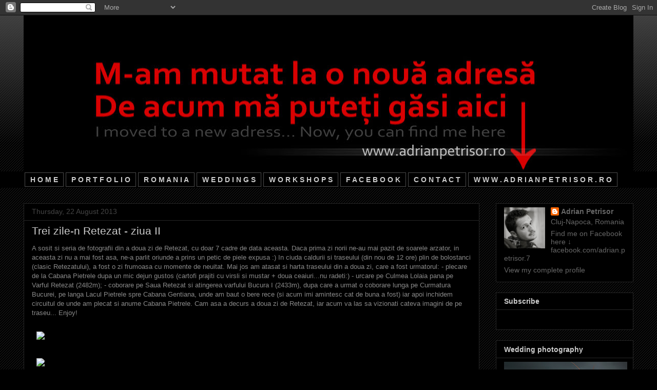

--- FILE ---
content_type: text/html; charset=UTF-8
request_url: https://adypetrisor.blogspot.com/2013/08/trei-zile-n-retezat-ziua-ii.html?showComment=1378467039628
body_size: 18010
content:
<!DOCTYPE html>
<html class='v2' dir='ltr' xmlns='http://www.w3.org/1999/xhtml' xmlns:b='http://www.google.com/2005/gml/b' xmlns:data='http://www.google.com/2005/gml/data' xmlns:expr='http://www.google.com/2005/gml/expr'>
<head>
<link href='https://www.blogger.com/static/v1/widgets/335934321-css_bundle_v2.css' rel='stylesheet' type='text/css'/>
<meta content='width=1100' name='viewport'/>
<meta content='text/html; charset=UTF-8' http-equiv='Content-Type'/>
<meta content='blogger' name='generator'/>
<link href='https://adypetrisor.blogspot.com/favicon.ico' rel='icon' type='image/x-icon'/>
<link href='http://adypetrisor.blogspot.com/2013/08/trei-zile-n-retezat-ziua-ii.html' rel='canonical'/>
<link rel="alternate" type="application/atom+xml" title="Adrian Petrisor - Photography - Atom" href="https://adypetrisor.blogspot.com/feeds/posts/default" />
<link rel="alternate" type="application/rss+xml" title="Adrian Petrisor - Photography - RSS" href="https://adypetrisor.blogspot.com/feeds/posts/default?alt=rss" />
<link rel="service.post" type="application/atom+xml" title="Adrian Petrisor - Photography - Atom" href="https://www.blogger.com/feeds/4203357880785284780/posts/default" />

<link rel="alternate" type="application/atom+xml" title="Adrian Petrisor - Photography - Atom" href="https://adypetrisor.blogspot.com/feeds/2062695733722262575/comments/default" />
<!--Can't find substitution for tag [blog.ieCssRetrofitLinks]-->
<link href='http://farm3.staticflickr.com/2820/9571837332_06a85debea_o.jpg' rel='image_src'/>
<meta content='http://adypetrisor.blogspot.com/2013/08/trei-zile-n-retezat-ziua-ii.html' property='og:url'/>
<meta content='Trei zile-n Retezat - ziua II' property='og:title'/>
<meta content='A sosit si seria de fotografii din a doua zi de Retezat, cu doar 7 cadre de data aceasta. Daca prima zi norii ne-au mai pazit de soarele arz...' property='og:description'/>
<meta content='https://lh3.googleusercontent.com/blogger_img_proxy/AEn0k_u22vyowym2Fbi6U2-Kd2ZgiF4Xe6ptnm61ce4nSVu-5oBirG0ES9RJ9PyTXF_D_9QLVnZozl8oypd57ab9RaSN0swVyw4WV81tEQK7Cj_HHtpBma6scEObz8z_3cxLtiz_=w1200-h630-p-k-no-nu' property='og:image'/>
<title>
Adrian Petrisor - Photography: Trei zile-n Retezat - ziua II
</title>
<style id='page-skin-1' type='text/css'><!--
/*
-----------------------------------------------
Blogger Template Style
Name:     Awesome Inc.
Designer: Tina Chen
URL:      tinachen.org
----------------------------------------------- */
/* Variable definitions
====================
<Variable name="keycolor" description="Main Color" type="color" default="#ffffff"/>
<Group description="Page" selector="body">
<Variable name="body.font" description="Font" type="font"
default="normal normal 13px Arial, Tahoma, Helvetica, FreeSans, sans-serif"/>
<Variable name="body.background.color" description="Background Color" type="color" default="#000000"/>
<Variable name="body.text.color" description="Text Color" type="color" default="#ffffff"/>
</Group>
<Group description="Links" selector=".main-inner">
<Variable name="link.color" description="Link Color" type="color" default="#888888"/>
<Variable name="link.visited.color" description="Visited Color" type="color" default="#444444"/>
<Variable name="link.hover.color" description="Hover Color" type="color" default="#cccccc"/>
</Group>
<Group description="Blog Title" selector=".header h1">
<Variable name="header.font" description="Title Font" type="font"
default="normal bold 40px Arial, Tahoma, Helvetica, FreeSans, sans-serif"/>
<Variable name="header.text.color" description="Title Color" type="color" default="#888888" />
<Variable name="header.background.color" description="Header Background" type="color" default="transparent" />
</Group>
<Group description="Blog Description" selector=".header .description">
<Variable name="description.font" description="Font" type="font"
default="normal normal 14px Arial, Tahoma, Helvetica, FreeSans, sans-serif"/>
<Variable name="description.text.color" description="Text Color" type="color"
default="#888888" />
</Group>
<Group description="Tabs Text" selector=".tabs-inner .widget li a">
<Variable name="tabs.font" description="Font" type="font"
default="normal bold 14px Arial, Tahoma, Helvetica, FreeSans, sans-serif"/>
<Variable name="tabs.text.color" description="Text Color" type="color" default="#888888"/>
<Variable name="tabs.selected.text.color" description="Selected Color" type="color" default="#888888"/>
</Group>
<Group description="Tabs Background" selector=".tabs-outer .PageList">
<Variable name="tabs.background.color" description="Background Color" type="color" default="#141414"/>
<Variable name="tabs.selected.background.color" description="Selected Color" type="color" default="#444444"/>
<Variable name="tabs.border.color" description="Border Color" type="color" default="#262626"/>
</Group>
<Group description="Date Header" selector=".main-inner .widget h2.date-header, .main-inner .widget h2.date-header span">
<Variable name="date.font" description="Font" type="font"
default="normal normal 14px Arial, Tahoma, Helvetica, FreeSans, sans-serif"/>
<Variable name="date.text.color" description="Text Color" type="color" default="#666666"/>
<Variable name="date.border.color" description="Border Color" type="color" default="#262626"/>
</Group>
<Group description="Post Title" selector="h3.post-title, h4, h3.post-title a">
<Variable name="post.title.font" description="Font" type="font"
default="normal bold 22px Arial, Tahoma, Helvetica, FreeSans, sans-serif"/>
<Variable name="post.title.text.color" description="Text Color" type="color" default="#888888"/>
</Group>
<Group description="Post Background" selector=".post">
<Variable name="post.background.color" description="Background Color" type="color" default="#000000" />
<Variable name="post.border.color" description="Border Color" type="color" default="#262626" />
<Variable name="post.border.bevel.color" description="Bevel Color" type="color" default="#262626"/>
</Group>
<Group description="Gadget Title" selector="h2">
<Variable name="widget.title.font" description="Font" type="font"
default="normal bold 14px Arial, Tahoma, Helvetica, FreeSans, sans-serif"/>
<Variable name="widget.title.text.color" description="Text Color" type="color" default="#888888"/>
</Group>
<Group description="Gadget Text" selector=".sidebar .widget">
<Variable name="widget.font" description="Font" type="font"
default="normal normal 14px Arial, Tahoma, Helvetica, FreeSans, sans-serif"/>
<Variable name="widget.text.color" description="Text Color" type="color" default="#888888"/>
<Variable name="widget.alternate.text.color" description="Alternate Color" type="color" default="#666666"/>
</Group>
<Group description="Gadget Links" selector=".sidebar .widget">
<Variable name="widget.link.color" description="Link Color" type="color" default="#444444"/>
<Variable name="widget.link.visited.color" description="Visited Color" type="color" default="#cccccc"/>
<Variable name="widget.link.hover.color" description="Hover Color" type="color" default="#ffffff"/>
</Group>
<Group description="Gadget Background" selector=".sidebar .widget">
<Variable name="widget.background.color" description="Background Color" type="color" default="#141414"/>
<Variable name="widget.border.color" description="Border Color" type="color" default="#222222"/>
<Variable name="widget.border.bevel.color" description="Bevel Color" type="color" default="#000000"/>
</Group>
<Group description="Sidebar Background" selector=".column-left-inner .column-right-inner">
<Variable name="widget.outer.background.color" description="Background Color" type="color" default="transparent" />
</Group>
<Group description="Images" selector=".main-inner">
<Variable name="image.background.color" description="Background Color" type="color" default="transparent"/>
<Variable name="image.border.color" description="Border Color" type="color" default="transparent"/>
</Group>
<Group description="Feed" selector=".blog-feeds">
<Variable name="feed.text.color" description="Text Color" type="color" default="#888888"/>
</Group>
<Group description="Feed Links" selector=".blog-feeds">
<Variable name="feed.link.color" description="Link Color" type="color" default="#444444"/>
<Variable name="feed.link.visited.color" description="Visited Color" type="color" default="#cccccc"/>
<Variable name="feed.link.hover.color" description="Hover Color" type="color" default="#ffffff"/>
</Group>
<Group description="Pager" selector=".blog-pager">
<Variable name="pager.background.color" description="Background Color" type="color" default="#000000" />
</Group>
<Group description="Footer" selector=".footer-outer">
<Variable name="footer.background.color" description="Background Color" type="color" default="#000000" />
<Variable name="footer.text.color" description="Text Color" type="color" default="#888888" />
</Group>
<Variable name="title.shadow.spread" description="Title Shadow" type="length" default="-1px"/>
<Variable name="body.background" description="Body Background" type="background"
color="#000000"
default="$(color) none repeat scroll top left"/>
<Variable name="body.background.gradient.cap" description="Body Gradient Cap" type="url"
default="none"/>
<Variable name="body.background.size" description="Body Background Size" type="string" default="auto"/>
<Variable name="tabs.background.gradient" description="Tabs Background Gradient" type="url"
default="none"/>
<Variable name="header.background.gradient" description="Header Background Gradient" type="url" default="none" />
<Variable name="header.padding.top" description="Header Top Padding" type="length" default="22px" />
<Variable name="header.margin.top" description="Header Top Margin" type="length" default="0" />
<Variable name="header.margin.bottom" description="Header Bottom Margin" type="length" default="0" />
<Variable name="widget.padding.top" description="Widget Padding Top" type="length" default="8px" />
<Variable name="widget.padding.side" description="Widget Padding Side" type="length" default="15px" />
<Variable name="widget.outer.margin.top" description="Widget Top Margin" type="length" default="0" />
<Variable name="widget.outer.background.gradient" description="Gradient" type="url" default="none" />
<Variable name="widget.border.radius" description="Gadget Border Radius" type="length" default="0" />
<Variable name="outer.shadow.spread" description="Outer Shadow Size" type="length" default="0" />
<Variable name="date.header.border.radius.top" description="Date Header Border Radius Top" type="length" default="0" />
<Variable name="date.header.position" description="Date Header Position" type="length" default="15px" />
<Variable name="date.space" description="Date Space" type="length" default="30px" />
<Variable name="date.position" description="Date Float" type="string" default="static" />
<Variable name="date.padding.bottom" description="Date Padding Bottom" type="length" default="0" />
<Variable name="date.border.size" description="Date Border Size" type="length" default="0" />
<Variable name="date.background" description="Date Background" type="background" color="transparent"
default="$(color) none no-repeat scroll top left" />
<Variable name="date.first.border.radius.top" description="Date First top radius" type="length" default="0" />
<Variable name="date.last.space.bottom" description="Date Last Space Bottom" type="length"
default="20px" />
<Variable name="date.last.border.radius.bottom" description="Date Last bottom radius" type="length" default="0" />
<Variable name="post.first.padding.top" description="First Post Padding Top" type="length" default="0" />
<Variable name="image.shadow.spread" description="Image Shadow Size" type="length" default="0"/>
<Variable name="image.border.radius" description="Image Border Radius" type="length" default="0"/>
<Variable name="separator.outdent" description="Separator Outdent" type="length" default="15px" />
<Variable name="title.separator.border.size" description="Widget Title Border Size" type="length" default="1px" />
<Variable name="list.separator.border.size" description="List Separator Border Size" type="length" default="1px" />
<Variable name="shadow.spread" description="Shadow Size" type="length" default="0"/>
<Variable name="startSide" description="Side where text starts in blog language" type="automatic" default="left"/>
<Variable name="endSide" description="Side where text ends in blog language" type="automatic" default="right"/>
<Variable name="date.side" description="Side where date header is placed" type="string" default="right"/>
<Variable name="pager.border.radius.top" description="Pager Border Top Radius" type="length" default="0" />
<Variable name="pager.space.top" description="Pager Top Space" type="length" default="1em" />
<Variable name="footer.background.gradient" description="Background Gradient" type="url" default="none" />
<Variable name="mobile.background.size" description="Mobile Background Size" type="string"
default="auto"/>
<Variable name="mobile.background.overlay" description="Mobile Background Overlay" type="string"
default="transparent none repeat scroll top left"/>
<Variable name="mobile.button.color" description="Mobile Button Color" type="color" default="#ffffff" />
*/
/* Content
----------------------------------------------- */
body {
font: normal normal 13px Verdana, Geneva, sans-serif;
color: #888888;
background: #000000 url(//www.blogblog.com/1kt/awesomeinc/body_background_dark.png) repeat scroll top left;
}
html body .content-outer {
min-width: 0;
max-width: 100%;
width: 100%;
}
a:link {
text-decoration: none;
color: #444444;
}
a:visited {
text-decoration: none;
color: #cccccc;
}
a:hover {
text-decoration: underline;
color: #ffffff;
}
.body-fauxcolumn-outer .cap-top {
position: absolute;
z-index: 1;
height: 276px;
width: 100%;
background: transparent url(//www.blogblog.com/1kt/awesomeinc/body_gradient_dark.png) repeat-x scroll top left;
_background-image: none;
}
/* Columns
----------------------------------------------- */
.content-inner {
padding: 0;
}
.header-inner .section {
margin: 0 16px;
}
.tabs-inner .section {
margin: 0 16px;
}
.main-inner {
padding-top: 30px;
}
.main-inner .column-center-inner,
.main-inner .column-left-inner,
.main-inner .column-right-inner {
padding: 0 5px;
}
*+html body .main-inner .column-center-inner {
margin-top: -30px;
}
#layout .main-inner .column-center-inner {
margin-top: 0;
}
/* Header
----------------------------------------------- */
.header-outer {
margin: 0 0 0 0;
background: transparent none repeat scroll 0 0;
}
.Header h1 {
font: normal bold 40px Arial, Tahoma, Helvetica, FreeSans, sans-serif;
color: #888888;
text-shadow: 0 0 -1px #000000;
}
.Header h1 a {
color: #888888;
}
.Header .description {
font: normal normal 14px Verdana, Geneva, sans-serif;
color: #888888;
}
.header-inner .Header .titlewrapper,
.header-inner .Header .descriptionwrapper {
padding-left: 0;
padding-right: 0;
margin-bottom: 0;
}
.header-inner .Header .titlewrapper {
padding-top: 22px;
}
/* Tabs
----------------------------------------------- */
.tabs-outer {
overflow: hidden;
position: relative;
background: #000000 none repeat scroll 0 0;
}
#layout .tabs-outer {
overflow: visible;
}
.tabs-cap-top, .tabs-cap-bottom {
position: absolute;
width: 100%;
border-top: 1px solid #000000;
}
.tabs-cap-bottom {
bottom: 0;
}
.tabs-inner .widget li a {
display: inline-block;
margin: 0;
padding: .6em 1.5em;
font: normal bold 14px 'Trebuchet MS', Trebuchet, sans-serif;
color: #888888;
border-top: 1px solid #000000;
border-bottom: 1px solid #000000;
border-left: 1px solid #000000;
height: 16px;
line-height: 16px;
}
.tabs-inner .widget li:last-child a {
border-right: 1px solid #000000;
}
.tabs-inner .widget li.selected a, .tabs-inner .widget li a:hover {
background: #000000 none repeat-x scroll 0 -100px;
color: #888888;
}
/* Headings
----------------------------------------------- */
h2 {
font: normal bold 14px Verdana, Geneva, sans-serif;
color: #cccccc;
}
/* Widgets
----------------------------------------------- */
.main-inner .section {
margin: 0 27px;
padding: 0;
}
.main-inner .column-left-outer,
.main-inner .column-right-outer {
margin-top: 0;
}
#layout .main-inner .column-left-outer,
#layout .main-inner .column-right-outer {
margin-top: 0;
}
.main-inner .column-left-inner,
.main-inner .column-right-inner {
background: transparent none repeat 0 0;
-moz-box-shadow: 0 0 0 rgba(0, 0, 0, .2);
-webkit-box-shadow: 0 0 0 rgba(0, 0, 0, .2);
-goog-ms-box-shadow: 0 0 0 rgba(0, 0, 0, .2);
box-shadow: 0 0 0 rgba(0, 0, 0, .2);
-moz-border-radius: 0;
-webkit-border-radius: 0;
-goog-ms-border-radius: 0;
border-radius: 0;
}
#layout .main-inner .column-left-inner,
#layout .main-inner .column-right-inner {
margin-top: 0;
}
.sidebar .widget {
font: normal normal 14px Verdana, Geneva, sans-serif;
color: #666666;
}
.sidebar .widget a:link {
color: #666666;
}
.sidebar .widget a:visited {
color: #666666;
}
.sidebar .widget a:hover {
color: #ffffff;
}
.sidebar .widget h2 {
text-shadow: 0 0 -1px #000000;
}
.main-inner .widget {
background-color: #000000;
border: 1px solid #262626;
padding: 0 15px 15px;
margin: 20px -16px;
-moz-box-shadow: 0 0 0 rgba(0, 0, 0, .2);
-webkit-box-shadow: 0 0 0 rgba(0, 0, 0, .2);
-goog-ms-box-shadow: 0 0 0 rgba(0, 0, 0, .2);
box-shadow: 0 0 0 rgba(0, 0, 0, .2);
-moz-border-radius: 0;
-webkit-border-radius: 0;
-goog-ms-border-radius: 0;
border-radius: 0;
}
.main-inner .widget h2 {
margin: 0 -15px;
padding: .6em 15px .5em;
border-bottom: 1px solid #000000;
}
.footer-inner .widget h2 {
padding: 0 0 .4em;
border-bottom: 1px solid #000000;
}
.main-inner .widget h2 + div, .footer-inner .widget h2 + div {
border-top: 1px solid #262626;
padding-top: 8px;
}
.main-inner .widget .widget-content {
margin: 0 -15px;
padding: 7px 15px 0;
}
.main-inner .widget ul, .main-inner .widget #ArchiveList ul.flat {
margin: -8px -15px 0;
padding: 0;
list-style: none;
}
.main-inner .widget #ArchiveList {
margin: -8px 0 0;
}
.main-inner .widget ul li, .main-inner .widget #ArchiveList ul.flat li {
padding: .5em 15px;
text-indent: 0;
color: #444444;
border-top: 1px solid #262626;
border-bottom: 1px solid #000000;
}
.main-inner .widget #ArchiveList ul li {
padding-top: .25em;
padding-bottom: .25em;
}
.main-inner .widget ul li:first-child, .main-inner .widget #ArchiveList ul.flat li:first-child {
border-top: none;
}
.main-inner .widget ul li:last-child, .main-inner .widget #ArchiveList ul.flat li:last-child {
border-bottom: none;
}
.post-body {
position: relative;
}
.main-inner .widget .post-body ul {
padding: 0 2.5em;
margin: .5em 0;
list-style: disc;
}
.main-inner .widget .post-body ul li {
padding: 0.25em 0;
margin-bottom: .25em;
color: #888888;
border: none;
}
.footer-inner .widget ul {
padding: 0;
list-style: none;
}
.widget .zippy {
color: #444444;
}
/* Posts
----------------------------------------------- */
body .main-inner .Blog {
padding: 0;
margin-bottom: 1em;
background-color: transparent;
border: none;
-moz-box-shadow: 0 0 0 rgba(0, 0, 0, 0);
-webkit-box-shadow: 0 0 0 rgba(0, 0, 0, 0);
-goog-ms-box-shadow: 0 0 0 rgba(0, 0, 0, 0);
box-shadow: 0 0 0 rgba(0, 0, 0, 0);
}
.main-inner .section:last-child .Blog:last-child {
padding: 0;
margin-bottom: 1em;
}
.main-inner .widget h2.date-header {
margin: 0 -15px 1px;
padding: 0 0 0 0;
font: normal normal 14px Verdana, Geneva, sans-serif;
color: #444444;
background: transparent none no-repeat scroll top left;
border-top: 0 solid transparent;
border-bottom: 1px solid #000000;
-moz-border-radius-topleft: 0;
-moz-border-radius-topright: 0;
-webkit-border-top-left-radius: 0;
-webkit-border-top-right-radius: 0;
border-top-left-radius: 0;
border-top-right-radius: 0;
position: static;
bottom: 100%;
right: 15px;
text-shadow: 0 0 -1px #000000;
}
.main-inner .widget h2.date-header span {
font: normal normal 14px Verdana, Geneva, sans-serif;
display: block;
padding: .5em 15px;
border-left: 0 solid transparent;
border-right: 0 solid transparent;
}
.date-outer {
position: relative;
margin: 30px 0 20px;
padding: 0 15px;
background-color: #000000;
border: 1px solid #262626;
-moz-box-shadow: 0 0 0 rgba(0, 0, 0, .2);
-webkit-box-shadow: 0 0 0 rgba(0, 0, 0, .2);
-goog-ms-box-shadow: 0 0 0 rgba(0, 0, 0, .2);
box-shadow: 0 0 0 rgba(0, 0, 0, .2);
-moz-border-radius: 0;
-webkit-border-radius: 0;
-goog-ms-border-radius: 0;
border-radius: 0;
}
.date-outer:first-child {
margin-top: 0;
}
.date-outer:last-child {
margin-bottom: 20px;
-moz-border-radius-bottomleft: 0;
-moz-border-radius-bottomright: 0;
-webkit-border-bottom-left-radius: 0;
-webkit-border-bottom-right-radius: 0;
-goog-ms-border-bottom-left-radius: 0;
-goog-ms-border-bottom-right-radius: 0;
border-bottom-left-radius: 0;
border-bottom-right-radius: 0;
}
.date-posts {
margin: 0 -15px;
padding: 0 15px;
clear: both;
}
.post-outer, .inline-ad {
border-top: 1px solid #000000;
margin: 0 -15px;
padding: 15px 15px;
}
.post-outer {
padding-bottom: 10px;
}
.post-outer:first-child {
padding-top: 0;
border-top: none;
}
.post-outer:last-child, .inline-ad:last-child {
border-bottom: none;
}
.post-body {
position: relative;
}
.post-body img {
padding: 8px;
background: #000000;
border: 1px solid transparent;
-moz-box-shadow: 0 0 0 rgba(0, 0, 0, .2);
-webkit-box-shadow: 0 0 0 rgba(0, 0, 0, .2);
box-shadow: 0 0 0 rgba(0, 0, 0, .2);
-moz-border-radius: 0;
-webkit-border-radius: 0;
border-radius: 0;
}
h3.post-title, h4 {
font: normal normal 21px Arial, Tahoma, Helvetica, FreeSans, sans-serif;
color: #cccccc;
}
h3.post-title a {
font: normal normal 21px Arial, Tahoma, Helvetica, FreeSans, sans-serif;
color: #cccccc;
}
h3.post-title a:hover {
color: #ffffff;
text-decoration: underline;
}
.post-header {
margin: 0 0 1em;
}
.post-body {
line-height: 1.4;
}
.post-outer h2 {
color: #888888;
}
.post-footer {
margin: 1.5em 0 0;
}
#blog-pager {
padding: 15px;
font-size: 120%;
background-color: #000000;
border: 1px solid #262626;
-moz-box-shadow: 0 0 0 rgba(0, 0, 0, .2);
-webkit-box-shadow: 0 0 0 rgba(0, 0, 0, .2);
-goog-ms-box-shadow: 0 0 0 rgba(0, 0, 0, .2);
box-shadow: 0 0 0 rgba(0, 0, 0, .2);
-moz-border-radius: 0;
-webkit-border-radius: 0;
-goog-ms-border-radius: 0;
border-radius: 0;
-moz-border-radius-topleft: 0;
-moz-border-radius-topright: 0;
-webkit-border-top-left-radius: 0;
-webkit-border-top-right-radius: 0;
-goog-ms-border-top-left-radius: 0;
-goog-ms-border-top-right-radius: 0;
border-top-left-radius: 0;
border-top-right-radius-topright: 0;
margin-top: 1em;
}
.blog-feeds, .post-feeds {
margin: 1em 0;
text-align: center;
color: transparent;
}
.blog-feeds a, .post-feeds a {
color: transparent;
}
.blog-feeds a:visited, .post-feeds a:visited {
color: #666666;
}
.blog-feeds a:hover, .post-feeds a:hover {
color: #ffffff;
}
.post-outer .comments {
margin-top: 2em;
}
/* Comments
----------------------------------------------- */
.comments .comments-content .icon.blog-author {
background-repeat: no-repeat;
background-image: url([data-uri]);
}
.comments .comments-content .loadmore a {
border-top: 1px solid #000000;
border-bottom: 1px solid #000000;
}
.comments .continue {
border-top: 2px solid #000000;
}
/* Footer
----------------------------------------------- */
.footer-outer {
margin: -0 0 -1px;
padding: 0 0 0;
color: #888888;
overflow: hidden;
}
.footer-fauxborder-left {
border-top: 1px solid #262626;
background: #000000 none repeat scroll 0 0;
-moz-box-shadow: 0 0 0 rgba(0, 0, 0, .2);
-webkit-box-shadow: 0 0 0 rgba(0, 0, 0, .2);
-goog-ms-box-shadow: 0 0 0 rgba(0, 0, 0, .2);
box-shadow: 0 0 0 rgba(0, 0, 0, .2);
margin: 0 -0;
}
/* Mobile
----------------------------------------------- */
body.mobile {
background-size: auto;
}
.mobile .body-fauxcolumn-outer {
background: transparent none repeat scroll top left;
}
*+html body.mobile .main-inner .column-center-inner {
margin-top: 0;
}
.mobile .main-inner .widget {
padding: 0 0 15px;
}
.mobile .main-inner .widget h2 + div,
.mobile .footer-inner .widget h2 + div {
border-top: none;
padding-top: 0;
}
.mobile .footer-inner .widget h2 {
padding: 0.5em 0;
border-bottom: none;
}
.mobile .main-inner .widget .widget-content {
margin: 0;
padding: 7px 0 0;
}
.mobile .main-inner .widget ul,
.mobile .main-inner .widget #ArchiveList ul.flat {
margin: 0 -15px 0;
}
.mobile .main-inner .widget h2.date-header {
right: 0;
}
.mobile .date-header span {
padding: 0.4em 0;
}
.mobile .date-outer:first-child {
margin-bottom: 0;
border: 1px solid #262626;
-moz-border-radius-topleft: 0;
-moz-border-radius-topright: 0;
-webkit-border-top-left-radius: 0;
-webkit-border-top-right-radius: 0;
-goog-ms-border-top-left-radius: 0;
-goog-ms-border-top-right-radius: 0;
border-top-left-radius: 0;
border-top-right-radius: 0;
}
.mobile .date-outer {
border-color: #262626;
border-width: 0 1px 1px;
}
.mobile .date-outer:last-child {
margin-bottom: 0;
}
.mobile .main-inner {
padding: 0;
}
.mobile .header-inner .section {
margin: 0;
}
.mobile .post-outer, .mobile .inline-ad {
padding: 5px 0;
}
.mobile .tabs-inner .section {
margin: 0 10px;
}
.mobile .main-inner .widget h2 {
margin: 0;
padding: 0;
}
.mobile .main-inner .widget h2.date-header span {
padding: 0;
}
.mobile .main-inner .widget .widget-content {
margin: 0;
padding: 7px 0 0;
}
.mobile #blog-pager {
border: 1px solid transparent;
background: #000000 none repeat scroll 0 0;
}
.mobile .main-inner .column-left-inner,
.mobile .main-inner .column-right-inner {
background: transparent none repeat 0 0;
-moz-box-shadow: none;
-webkit-box-shadow: none;
-goog-ms-box-shadow: none;
box-shadow: none;
}
.mobile .date-posts {
margin: 0;
padding: 0;
}
.mobile .footer-fauxborder-left {
margin: 0;
border-top: inherit;
}
.mobile .main-inner .section:last-child .Blog:last-child {
margin-bottom: 0;
}
.mobile-index-contents {
color: #888888;
}
.mobile .mobile-link-button {
background: #444444 none repeat scroll 0 0;
}
.mobile-link-button a:link, .mobile-link-button a:visited {
color: #ffffff;
}
.mobile .tabs-inner .PageList .widget-content {
background: transparent;
border-top: 1px solid;
border-color: #000000;
color: #888888;
}
.mobile .tabs-inner .PageList .widget-content .pagelist-arrow {
border-left: 1px solid #000000;
}

--></style>
<style id='template-skin-1' type='text/css'><!--
body {
min-width: 1220px;
}
.content-outer, .content-fauxcolumn-outer, .region-inner {
min-width: 1220px;
max-width: 1220px;
_width: 1220px;
}
.main-inner .columns {
padding-left: 0px;
padding-right: 300px;
}
.main-inner .fauxcolumn-center-outer {
left: 0px;
right: 300px;
/* IE6 does not respect left and right together */
_width: expression(this.parentNode.offsetWidth -
parseInt("0px") -
parseInt("300px") + 'px');
}
.main-inner .fauxcolumn-left-outer {
width: 0px;
}
.main-inner .fauxcolumn-right-outer {
width: 300px;
}
.main-inner .column-left-outer {
width: 0px;
right: 100%;
margin-left: -0px;
}
.main-inner .column-right-outer {
width: 300px;
margin-right: -300px;
}
#layout {
min-width: 0;
}
#layout .content-outer {
min-width: 0;
width: 800px;
}
#layout .region-inner {
min-width: 0;
width: auto;
}
--></style>
<script type='text/javascript'>
        (function(i,s,o,g,r,a,m){i['GoogleAnalyticsObject']=r;i[r]=i[r]||function(){
        (i[r].q=i[r].q||[]).push(arguments)},i[r].l=1*new Date();a=s.createElement(o),
        m=s.getElementsByTagName(o)[0];a.async=1;a.src=g;m.parentNode.insertBefore(a,m)
        })(window,document,'script','https://www.google-analytics.com/analytics.js','ga');
        ga('create', 'UA-15455445-1', 'auto', 'blogger');
        ga('blogger.send', 'pageview');
      </script>
<link href='https://www.blogger.com/dyn-css/authorization.css?targetBlogID=4203357880785284780&amp;zx=1d774ad1-5143-43be-acab-5c1d98aef229' media='none' onload='if(media!=&#39;all&#39;)media=&#39;all&#39;' rel='stylesheet'/><noscript><link href='https://www.blogger.com/dyn-css/authorization.css?targetBlogID=4203357880785284780&amp;zx=1d774ad1-5143-43be-acab-5c1d98aef229' rel='stylesheet'/></noscript>
<meta name='google-adsense-platform-account' content='ca-host-pub-1556223355139109'/>
<meta name='google-adsense-platform-domain' content='blogspot.com'/>

<!-- data-ad-client=ca-pub-5890634759277535 -->

</head>
<body class='loading'>
<div class='navbar section' id='navbar'><div class='widget Navbar' data-version='1' id='Navbar1'><script type="text/javascript">
    function setAttributeOnload(object, attribute, val) {
      if(window.addEventListener) {
        window.addEventListener('load',
          function(){ object[attribute] = val; }, false);
      } else {
        window.attachEvent('onload', function(){ object[attribute] = val; });
      }
    }
  </script>
<div id="navbar-iframe-container"></div>
<script type="text/javascript" src="https://apis.google.com/js/platform.js"></script>
<script type="text/javascript">
      gapi.load("gapi.iframes:gapi.iframes.style.bubble", function() {
        if (gapi.iframes && gapi.iframes.getContext) {
          gapi.iframes.getContext().openChild({
              url: 'https://www.blogger.com/navbar/4203357880785284780?po\x3d2062695733722262575\x26origin\x3dhttps://adypetrisor.blogspot.com',
              where: document.getElementById("navbar-iframe-container"),
              id: "navbar-iframe"
          });
        }
      });
    </script><script type="text/javascript">
(function() {
var script = document.createElement('script');
script.type = 'text/javascript';
script.src = '//pagead2.googlesyndication.com/pagead/js/google_top_exp.js';
var head = document.getElementsByTagName('head')[0];
if (head) {
head.appendChild(script);
}})();
</script>
</div></div>
<div class='body-fauxcolumns'>
<div class='fauxcolumn-outer body-fauxcolumn-outer'>
<div class='cap-top'>
<div class='cap-left'></div>
<div class='cap-right'></div>
</div>
<div class='fauxborder-left'>
<div class='fauxborder-right'></div>
<div class='fauxcolumn-inner'>
</div>
</div>
<div class='cap-bottom'>
<div class='cap-left'></div>
<div class='cap-right'></div>
</div>
</div>
</div>
<div class='content'>
<div class='content-fauxcolumns'>
<div class='fauxcolumn-outer content-fauxcolumn-outer'>
<div class='cap-top'>
<div class='cap-left'></div>
<div class='cap-right'></div>
</div>
<div class='fauxborder-left'>
<div class='fauxborder-right'></div>
<div class='fauxcolumn-inner'>
</div>
</div>
<div class='cap-bottom'>
<div class='cap-left'></div>
<div class='cap-right'></div>
</div>
</div>
</div>
<div class='content-outer'>
<div class='content-cap-top cap-top'>
<div class='cap-left'></div>
<div class='cap-right'></div>
</div>
<div class='fauxborder-left content-fauxborder-left'>
<div class='fauxborder-right content-fauxborder-right'></div>
<div class='content-inner'>
<header>
<div class='header-outer'>
<div class='header-cap-top cap-top'>
<div class='cap-left'></div>
<div class='cap-right'></div>
</div>
<div class='fauxborder-left header-fauxborder-left'>
<div class='fauxborder-right header-fauxborder-right'></div>
<div class='region-inner header-inner'>
<div class='header section' id='header'><div class='widget Header' data-version='1' id='Header1'>
<div id='header-inner'>
<a href='https://adypetrisor.blogspot.com/' style='display: block'>
<img alt="Adrian Petrisor - Photography" height="304px; " id="Header1_headerimg" src="https://lh3.googleusercontent.com/blogger_img_proxy/AEn0k_uu8U_LX6sM40qomo25fH0Hh4_sd4LDzkYNVrW1Y9EOG5oSjyi1Ga3GaaivDNaKXrhpYJAtvl9dS8uOQNuCKcPEGAftQ1FqtMg-6rEROWGgogAvSM2Za3C7B5njyp1ZV9u5=s0-d" style="display: block" width="1191px; ">
</a>
</div>
</div></div>
</div>
</div>
<div class='header-cap-bottom cap-bottom'>
<div class='cap-left'></div>
<div class='cap-right'></div>
</div>
</div>
</header>
<div class='tabs-outer'>
<div class='tabs-cap-top cap-top'>
<div class='cap-left'></div>
<div class='cap-right'></div>
</div>
<div class='fauxborder-left tabs-fauxborder-left'>
<div class='fauxborder-right tabs-fauxborder-right'></div>
<div class='region-inner tabs-inner'>
<div class='tabs section' id='crosscol'><div class='widget HTML' data-version='1' id='HTML15'>
<div class='widget-content'>
<style type="text/css">

    #meniu {
    margin-center:-40px;
    }

    #meniu ul li{
    display:inline;
    list-style-type: none;
    font-size:90%;
    font-weight: normal;
    padding:0px;
    margin:0px;
    }

    #meniu li a{
    margin:2px;
    padding:5px 10px 5px 10px;
    color:#cccccc;
    background-color:#000000;
    border:1px solid #4c4c4c;
    }

    #meniu li a:hover {
    color: #4c4c4c;
    background: #3CC3FD;
    }
    </style>

    <div id="meniu">
    <ul>
    <li><a href=" http://adypetrisor.blogspot.ro/googleecd7b9c1ff041fc7.html">H O M E</a></li>
    <li><a href="http://www.flickr.com/photos/adypetrisor/sets/">P O R T F O L I O</a></li>
    <li><a href="http://www.flickr.com/photos/adypetrisor/sets/72157634357603666/">R O M A N I A</a></li>
    <li><a href="http://elegansphoto.ro/">W E D D I N G S</a></li>
    <li><a href="http://foto-atelier.blogspot.com/">W O R K S H O P S</a></li>
    <li><a href="https://www.facebook.com/adrian.petrisor.7">F A C E B O O K</a></li>
    <li><a href="http://adypetrisor.blogspot.com/2008/05/contact.html">C O N T A C T</a></li>
    <li><a href="http://www.adrianpetrisor.ro/">W W W . A D R I A N P E T R I S O R . R O</a></li>
    </ul>
    </div>
</div>
<div class='clear'></div>
</div></div>
<div class='tabs no-items section' id='crosscol-overflow'></div>
</div>
</div>
<div class='tabs-cap-bottom cap-bottom'>
<div class='cap-left'></div>
<div class='cap-right'></div>
</div>
</div>
<div class='main-outer'>
<div class='main-cap-top cap-top'>
<div class='cap-left'></div>
<div class='cap-right'></div>
</div>
<div class='fauxborder-left main-fauxborder-left'>
<div class='fauxborder-right main-fauxborder-right'></div>
<div class='region-inner main-inner'>
<div class='columns fauxcolumns'>
<div class='fauxcolumn-outer fauxcolumn-center-outer'>
<div class='cap-top'>
<div class='cap-left'></div>
<div class='cap-right'></div>
</div>
<div class='fauxborder-left'>
<div class='fauxborder-right'></div>
<div class='fauxcolumn-inner'>
</div>
</div>
<div class='cap-bottom'>
<div class='cap-left'></div>
<div class='cap-right'></div>
</div>
</div>
<div class='fauxcolumn-outer fauxcolumn-left-outer'>
<div class='cap-top'>
<div class='cap-left'></div>
<div class='cap-right'></div>
</div>
<div class='fauxborder-left'>
<div class='fauxborder-right'></div>
<div class='fauxcolumn-inner'>
</div>
</div>
<div class='cap-bottom'>
<div class='cap-left'></div>
<div class='cap-right'></div>
</div>
</div>
<div class='fauxcolumn-outer fauxcolumn-right-outer'>
<div class='cap-top'>
<div class='cap-left'></div>
<div class='cap-right'></div>
</div>
<div class='fauxborder-left'>
<div class='fauxborder-right'></div>
<div class='fauxcolumn-inner'>
</div>
</div>
<div class='cap-bottom'>
<div class='cap-left'></div>
<div class='cap-right'></div>
</div>
</div>
<!-- corrects IE6 width calculation -->
<div class='columns-inner'>
<div class='column-center-outer'>
<div class='column-center-inner'>
<div class='main section' id='main'><div class='widget Blog' data-version='1' id='Blog1'>
<div class='blog-posts hfeed'>
<!--Can't find substitution for tag [defaultAdStart]-->

                                      <div class="date-outer">
                                    
<h2 class='date-header'>
<span>
Thursday, 22 August 2013
</span>
</h2>

                                      <div class="date-posts">
                                    
<div class='post-outer'>
<div class='post hentry' itemprop='blogPost' itemscope='itemscope' itemtype='http://schema.org/BlogPosting'>
<meta content='http://farm3.staticflickr.com/2820/9571837332_06a85debea_o.jpg' itemprop='image_url'/>
<meta content='4203357880785284780' itemprop='blogId'/>
<meta content='2062695733722262575' itemprop='postId'/>
<a name='2062695733722262575'></a>
<h3 class='post-title entry-title' itemprop='name'>
Trei zile-n Retezat - ziua II
</h3>
<div class='post-header'>
<div class='post-header-line-1'></div>
</div>
<div class='post-body entry-content' id='post-body-2062695733722262575' itemprop='description articleBody'>
A sosit si seria de fotografii din a doua zi de Retezat, cu doar 7 cadre de data aceasta. Daca prima zi norii ne-au mai pazit de soarele arzator, in aceasta zi nu a mai fost asa, ne-a parlit oriunde a prins un petic de piele expusa :) In ciuda caldurii si traseului (din nou de 12 ore) plin de bolostanci (clasic Retezatului), a fost o zi frumoasa cu momente de neuitat. Mai jos am atasat si harta traseului din a doua zi, care a fost urmatorul: - plecare de la Cabana Pietrele dupa un mic dejun gustos (cartofi prajiti cu virsli si mustar + doua ceaiuri...nu radeti:) - urcare pe Culmea Lolaia pana pe Varful Retezat (2482m); - coborare pe Saua Retezat si atingerea varfului Bucura I (2433m), dupa care a urmat o coborare lunga pe Curmatura Bucurei, pe langa Lacul Pietrele spre Cabana Gentiana, unde am baut o bere rece (si acum imi amintesc cat de buna a fost) iar apoi inchidem circuitul de unde am plecat si anume Cabana Pietrele. Cam asa a decurs a doua zi de Retezat, iar acum va las sa vizionati cateva imagini de pe traseu... Enjoy!<br />
<br />
<div class="separator" style="clear: both; text-align: center;"><a href="http://farm3.staticflickr.com/2820/9571837332_06a85debea_o.jpg" imageanchor="1" style="clear: left; float: left; margin-bottom: 1em; margin-right: 1em;"><img border="0" src="https://lh3.googleusercontent.com/blogger_img_proxy/AEn0k_u22vyowym2Fbi6U2-Kd2ZgiF4Xe6ptnm61ce4nSVu-5oBirG0ES9RJ9PyTXF_D_9QLVnZozl8oypd57ab9RaSN0swVyw4WV81tEQK7Cj_HHtpBma6scEObz8z_3cxLtiz_=s0-d"></a></div><div class="separator" style="clear: both; text-align: center;"><a href="http://farm8.staticflickr.com/7298/9569033037_fe66c26a4c_o.jpg" imageanchor="1" style="clear: left; float: left; margin-bottom: 1em; margin-right: 1em;"><img border="0" src="https://lh3.googleusercontent.com/blogger_img_proxy/AEn0k_vNlmnaGBvTGZ-LeFqxq4Yhft7LVkuHh5LEXv58yJnolRKlU-N3m1R3L80oSLJxB5lwnGyxTMmfQzPLtHWfOzvvIlgHWryqzB7fa4FekceNKjsD92IVEsz_tqW_JMFfEYQL=s0-d"></a></div><div class="separator" style="clear: both; text-align: center;"><a href="http://farm8.staticflickr.com/7334/9569032069_a701f60d76_o.jpg" imageanchor="1" style="clear: left; float: left; margin-bottom: 1em; margin-right: 1em;"><img border="0" src="https://lh3.googleusercontent.com/blogger_img_proxy/AEn0k_sHakKfCqBwDQONSULbfF2dqWT6QynfFLUDR1FoeAgphT1pjjSrlmDtx8KkooreIx_A3tsw4QGjVXENyTyAQPxHNEjvay8XKKFcFYggjg3_3TzBGXoVrM3CHbjuVjl1UEtm=s0-d"></a></div><div class="separator" style="clear: both; text-align: center;"><a href="http://farm6.staticflickr.com/5443/9571828062_634e6727d0_o.jpg" imageanchor="1" style="margin-left: 1em; margin-right: 1em;"><img border="0" src="https://lh3.googleusercontent.com/blogger_img_proxy/AEn0k_tm5nxDsqIAVL5lbESX4VN61WF9FweYoS6CCeraSf4YmJI54HSh9oVxWxDDJG66nRNjrsDzie0FvHQVJpHM4HTF_mUQkPy226hM9d7YgwWExDO6oETmrCWky56sTz0tgIe4=s0-d"></a></div><div class="separator" style="clear: both; text-align: center;"><a href="http://farm4.staticflickr.com/3774/9569032639_213985f067_o.jpg" imageanchor="1" style="margin-left: 1em; margin-right: 1em;"><img border="0" src="https://lh3.googleusercontent.com/blogger_img_proxy/AEn0k_tvS-wF3lOrAgJfaZqRY9I_sKaldb01FzHolfU4W3-cnYj3msPoJxT6ujbIRq8f_9lRF_s_D3i5OwfuwqyqK1i3lTB_MpiRjeiM7nWm3CuL5DxGS1mwibOI0o746bDsnuc=s0-d"></a></div><div class="separator" style="clear: both; text-align: center;"><a href="http://farm8.staticflickr.com/7298/9569032419_c38162bdd2_o.jpg" imageanchor="1" style="margin-left: 1em; margin-right: 1em;"><img border="0" src="https://lh3.googleusercontent.com/blogger_img_proxy/AEn0k_t32hnCLqj203oLGjJlduuGA6Ufd482tDabUANCaIExlBZjNXWjQH0auTO4VeiY-_ZTeQheSdcCxePUOQj438v2gdYjo47ySSExHeFiB_YC5wDlCM2N-7Af4xTz83pTLd48=s0-d"></a></div><div class="separator" style="clear: both; text-align: center;"><a href="http://farm6.staticflickr.com/5498/9571827534_a556756552_o.jpg" imageanchor="1" style="margin-left: 1em; margin-right: 1em;"><img border="0" src="https://lh3.googleusercontent.com/blogger_img_proxy/AEn0k_v2wMqpdGkeDnoj-AFweaTzfyv2USDUKUByp_HTNlcLKHYa_DGhrlOnL3y8s-bLTKTQq_G6-Yz5SP58uv88n3bTW8wOdQNr8O5I_omz0rwHYVq4dJ9Pjsb4RrNw3ia17ev6=s0-d"></a></div><div class="separator" style="clear: both; text-align: center;"><a href="http://farm6.staticflickr.com/5339/9571827160_4d937a9c92_o.jpg" imageanchor="1" style="margin-left: 1em; margin-right: 1em;"><img border="0" src="https://lh3.googleusercontent.com/blogger_img_proxy/AEn0k_usPB4ZmzPP8FUZc-G-sCUkQp5ZA9KsWcmdDTA3w_Pcuow8t1vGy1TyZp4ZeqEO0H5CNhmkCBMhhrJ6YJ0vxzqHrWnj6X3_wQla2nZn1KOuNoaQ8up7nRG83UcluGUVvNBC=s0-d"></a></div><br />
<center>Locatie: Retezat - Romania<br />
Echipament: Canon EOS 5D mark II & Canon 17-40mm f/4 L.<br />
Daca v-au placut imaginile, nu uitati de butoanele pentru share :) <br />
Va multumesc mult de tot !!!</center>
<div style='clear: both;'></div>
</div>
<div class='post-footer'>
<div class='post-footer-line post-footer-line-1'>
<div class='post-share-buttons goog-inline-block'>
</div>
<span class='post-comment-link'>
</span>
<span class='post-icons'>
<span class='item-action'>
<a href='https://www.blogger.com/email-post/4203357880785284780/2062695733722262575' title='Email Post'>
<img alt="" class="icon-action" height="13" src="//img1.blogblog.com/img/icon18_email.gif" width="18">
</a>
</span>
<span class='item-control blog-admin pid-1133491091'>
<a href='https://www.blogger.com/post-edit.g?blogID=4203357880785284780&postID=2062695733722262575&from=pencil' title='Edit Post'>
<img alt="" class="icon-action" height="18" src="//img2.blogblog.com/img/icon18_edit_allbkg.gif" width="18">
</a>
</span>
</span>
</div>
<div class='post-footer-line post-footer-line-2'>
<span class='post-labels'>
tags:
<a href='https://adypetrisor.blogspot.com/search/label/Landscapes' rel='tag'>
Landscapes
</a>

                                            ,
                                          
<a href='https://adypetrisor.blogspot.com/search/label/Panorama' rel='tag'>
Panorama
</a>
</span>
</div>
<div class='post-footer-line post-footer-line-3'></div>
</div>
</div>
<div class='comments' id='comments'>
<a name='comments'></a>
<h4>
6 comments
                                    :
                                  </h4>
<div id='Blog1_comments-block-wrapper'>
<dl class='avatar-comment-indent' id='comments-block'>
<dt class='comment-author ' id='c7482916326873849447'>
<a name='c7482916326873849447'></a>
<div class="avatar-image-container avatar-stock"><span dir="ltr"><a href="https://www.blogger.com/profile/09404884829205001654" target="" rel="nofollow" onclick="" class="avatar-hovercard" id="av-7482916326873849447-09404884829205001654"><img src="//www.blogger.com/img/blogger_logo_round_35.png" width="35" height="35" alt="" title="Simona Moon">

</a></span></div>
<a href='https://www.blogger.com/profile/09404884829205001654' rel='nofollow'>
Simona Moon
</a>
said...
</dt>
<dd class='comment-body' id='Blog1_cmt-7482916326873849447'>
<p>
superbe cadre! as vrea sa fiu in imagine, sa respir aerul rece de acasa! sa ating pietrele si sa le arunc in vazduh, sa ma intind sub Soare!
</p>
</dd>
<dd class='comment-footer'>
<span class='comment-timestamp'>
<a href='https://adypetrisor.blogspot.com/2013/08/trei-zile-n-retezat-ziua-ii.html?showComment=1377306379391#c7482916326873849447' title='comment permalink'>
24 August, 2013
</a>
<span class='item-control blog-admin pid-1191063577'>
<a class='comment-delete' href='https://www.blogger.com/comment/delete/4203357880785284780/7482916326873849447' title='Delete Comment'>
<img src='//www.blogger.com/img/icon_delete13.gif'/>
</a>
</span>
</span>
</dd>
<dt class='comment-author ' id='c2515786620677155799'>
<a name='c2515786620677155799'></a>
<div class="avatar-image-container vcard"><span dir="ltr"><a href="https://www.blogger.com/profile/04879671771346891162" target="" rel="nofollow" onclick="" class="avatar-hovercard" id="av-2515786620677155799-04879671771346891162"><img src="https://resources.blogblog.com/img/blank.gif" width="35" height="35" class="delayLoad" style="display: none;" longdesc="//2.bp.blogspot.com/-1XY_WCmYft0/ZLQUcZtKlSI/AAAAAAAADBw/ieLalpRjsUcampd1ZHCB5Gos04FdRyfGQCK4BGAYYCw/s35/black-shadow-03-0811-mdn.jpg" alt="" title="Tim P">

<noscript><img src="//2.bp.blogspot.com/-1XY_WCmYft0/ZLQUcZtKlSI/AAAAAAAADBw/ieLalpRjsUcampd1ZHCB5Gos04FdRyfGQCK4BGAYYCw/s35/black-shadow-03-0811-mdn.jpg" width="35" height="35" class="photo" alt=""></noscript></a></span></div>
<a href='https://www.blogger.com/profile/04879671771346891162' rel='nofollow'>
Tim P
</a>
said...
</dt>
<dd class='comment-body' id='Blog1_cmt-2515786620677155799'>
<p>
The last several posts have been beautiful!!  Great photographs, very good work.  You make me want to come and hike.
</p>
</dd>
<dd class='comment-footer'>
<span class='comment-timestamp'>
<a href='https://adypetrisor.blogspot.com/2013/08/trei-zile-n-retezat-ziua-ii.html?showComment=1377569417113#c2515786620677155799' title='comment permalink'>
27 August, 2013
</a>
<span class='item-control blog-admin pid-1549263619'>
<a class='comment-delete' href='https://www.blogger.com/comment/delete/4203357880785284780/2515786620677155799' title='Delete Comment'>
<img src='//www.blogger.com/img/icon_delete13.gif'/>
</a>
</span>
</span>
</dd>
<dt class='comment-author ' id='c8470225073056316904'>
<a name='c8470225073056316904'></a>
<div class="avatar-image-container vcard"><span dir="ltr"><a href="https://www.blogger.com/profile/04879671771346891162" target="" rel="nofollow" onclick="" class="avatar-hovercard" id="av-8470225073056316904-04879671771346891162"><img src="https://resources.blogblog.com/img/blank.gif" width="35" height="35" class="delayLoad" style="display: none;" longdesc="//2.bp.blogspot.com/-1XY_WCmYft0/ZLQUcZtKlSI/AAAAAAAADBw/ieLalpRjsUcampd1ZHCB5Gos04FdRyfGQCK4BGAYYCw/s35/black-shadow-03-0811-mdn.jpg" alt="" title="Tim P">

<noscript><img src="//2.bp.blogspot.com/-1XY_WCmYft0/ZLQUcZtKlSI/AAAAAAAADBw/ieLalpRjsUcampd1ZHCB5Gos04FdRyfGQCK4BGAYYCw/s35/black-shadow-03-0811-mdn.jpg" width="35" height="35" class="photo" alt=""></noscript></a></span></div>
<a href='https://www.blogger.com/profile/04879671771346891162' rel='nofollow'>
Tim P
</a>
said...
</dt>
<dd class='comment-body' id='Blog1_cmt-8470225073056316904'>
<p>
Beautiful photos, great work!  Such beautiful scenery. You make me want to come and hike there. Maybe someday.
</p>
</dd>
<dd class='comment-footer'>
<span class='comment-timestamp'>
<a href='https://adypetrisor.blogspot.com/2013/08/trei-zile-n-retezat-ziua-ii.html?showComment=1377569489360#c8470225073056316904' title='comment permalink'>
27 August, 2013
</a>
<span class='item-control blog-admin pid-1549263619'>
<a class='comment-delete' href='https://www.blogger.com/comment/delete/4203357880785284780/8470225073056316904' title='Delete Comment'>
<img src='//www.blogger.com/img/icon_delete13.gif'/>
</a>
</span>
</span>
</dd>
<dt class='comment-author ' id='c5601446411299989906'>
<a name='c5601446411299989906'></a>
<div class="avatar-image-container vcard"><span dir="ltr"><a href="https://www.blogger.com/profile/11553012999791586378" target="" rel="nofollow" onclick="" class="avatar-hovercard" id="av-5601446411299989906-11553012999791586378"><img src="https://resources.blogblog.com/img/blank.gif" width="35" height="35" class="delayLoad" style="display: none;" longdesc="//blogger.googleusercontent.com/img/b/R29vZ2xl/AVvXsEgWnldyKLH8LAkzuvVLFl9bucpr74YyvXicmaA8D_gPuoPeQIF16w0H3m4BNBy_ipIydeIri46kA3FpuNF2W4HZbIO1Z9gKxfUS7dT-SYosjd2Vxo7Pr6jTSpsSUsdsBQ/s45-c/*" alt="" title="Louisette retriever">

<noscript><img src="//blogger.googleusercontent.com/img/b/R29vZ2xl/AVvXsEgWnldyKLH8LAkzuvVLFl9bucpr74YyvXicmaA8D_gPuoPeQIF16w0H3m4BNBy_ipIydeIri46kA3FpuNF2W4HZbIO1Z9gKxfUS7dT-SYosjd2Vxo7Pr6jTSpsSUsdsBQ/s45-c/*" width="35" height="35" class="photo" alt=""></noscript></a></span></div>
<a href='https://www.blogger.com/profile/11553012999791586378' rel='nofollow'>
Louisette retriever
</a>
said...
</dt>
<dd class='comment-body' id='Blog1_cmt-5601446411299989906'>
<p>
Wonderfull landscapes, great shots
</p>
</dd>
<dd class='comment-footer'>
<span class='comment-timestamp'>
<a href='https://adypetrisor.blogspot.com/2013/08/trei-zile-n-retezat-ziua-ii.html?showComment=1378456776089#c5601446411299989906' title='comment permalink'>
06 September, 2013
</a>
<span class='item-control blog-admin pid-2110579325'>
<a class='comment-delete' href='https://www.blogger.com/comment/delete/4203357880785284780/5601446411299989906' title='Delete Comment'>
<img src='//www.blogger.com/img/icon_delete13.gif'/>
</a>
</span>
</span>
</dd>
<dt class='comment-author ' id='c7247110625993585473'>
<a name='c7247110625993585473'></a>
<div class="avatar-image-container vcard"><span dir="ltr"><a href="https://www.blogger.com/profile/04984759030269420954" target="" rel="nofollow" onclick="" class="avatar-hovercard" id="av-7247110625993585473-04984759030269420954"><img src="https://resources.blogblog.com/img/blank.gif" width="35" height="35" class="delayLoad" style="display: none;" longdesc="//blogger.googleusercontent.com/img/b/R29vZ2xl/AVvXsEgVGdh54lwFAQgQcaUHoDS7VAoaCjMnz0uHincAEMsedyBcXX0lUrFWofbywPewc22Ys9ZZgZW96l-JkAaKNExeaKg4M0owxtD0VFINiQz39VwyqwembMcvawbKibBC_A/s45-c/images.png" alt="" title="Anonimul">

<noscript><img src="//blogger.googleusercontent.com/img/b/R29vZ2xl/AVvXsEgVGdh54lwFAQgQcaUHoDS7VAoaCjMnz0uHincAEMsedyBcXX0lUrFWofbywPewc22Ys9ZZgZW96l-JkAaKNExeaKg4M0owxtD0VFINiQz39VwyqwembMcvawbKibBC_A/s45-c/images.png" width="35" height="35" class="photo" alt=""></noscript></a></span></div>
<a href='https://www.blogger.com/profile/04984759030269420954' rel='nofollow'>
Anonimul
</a>
said...
</dt>
<dd class='comment-body' id='Blog1_cmt-7247110625993585473'>
<p>
interesant
</p>
</dd>
<dd class='comment-footer'>
<span class='comment-timestamp'>
<a href='https://adypetrisor.blogspot.com/2013/08/trei-zile-n-retezat-ziua-ii.html?showComment=1378467039628#c7247110625993585473' title='comment permalink'>
06 September, 2013
</a>
<span class='item-control blog-admin pid-1834813759'>
<a class='comment-delete' href='https://www.blogger.com/comment/delete/4203357880785284780/7247110625993585473' title='Delete Comment'>
<img src='//www.blogger.com/img/icon_delete13.gif'/>
</a>
</span>
</span>
</dd>
<dt class='comment-author ' id='c6108937406538706443'>
<a name='c6108937406538706443'></a>
<div class="avatar-image-container vcard"><span dir="ltr"><a href="https://www.blogger.com/profile/04984759030269420954" target="" rel="nofollow" onclick="" class="avatar-hovercard" id="av-6108937406538706443-04984759030269420954"><img src="https://resources.blogblog.com/img/blank.gif" width="35" height="35" class="delayLoad" style="display: none;" longdesc="//blogger.googleusercontent.com/img/b/R29vZ2xl/AVvXsEgVGdh54lwFAQgQcaUHoDS7VAoaCjMnz0uHincAEMsedyBcXX0lUrFWofbywPewc22Ys9ZZgZW96l-JkAaKNExeaKg4M0owxtD0VFINiQz39VwyqwembMcvawbKibBC_A/s45-c/images.png" alt="" title="Anonimul">

<noscript><img src="//blogger.googleusercontent.com/img/b/R29vZ2xl/AVvXsEgVGdh54lwFAQgQcaUHoDS7VAoaCjMnz0uHincAEMsedyBcXX0lUrFWofbywPewc22Ys9ZZgZW96l-JkAaKNExeaKg4M0owxtD0VFINiQz39VwyqwembMcvawbKibBC_A/s45-c/images.png" width="35" height="35" class="photo" alt=""></noscript></a></span></div>
<a href='https://www.blogger.com/profile/04984759030269420954' rel='nofollow'>
Anonimul
</a>
said...
</dt>
<dd class='comment-body' id='Blog1_cmt-6108937406538706443'>
<p>
interesant
</p>
</dd>
<dd class='comment-footer'>
<span class='comment-timestamp'>
<a href='https://adypetrisor.blogspot.com/2013/08/trei-zile-n-retezat-ziua-ii.html?showComment=1378467050211#c6108937406538706443' title='comment permalink'>
06 September, 2013
</a>
<span class='item-control blog-admin pid-1834813759'>
<a class='comment-delete' href='https://www.blogger.com/comment/delete/4203357880785284780/6108937406538706443' title='Delete Comment'>
<img src='//www.blogger.com/img/icon_delete13.gif'/>
</a>
</span>
</span>
</dd>
</dl>
</div>
<p class='comment-footer'>
<a href='https://www.blogger.com/comment/fullpage/post/4203357880785284780/2062695733722262575' onclick='javascript:window.open(this.href, "bloggerPopup", "toolbar=0,location=0,statusbar=1,menubar=0,scrollbars=yes,width=640,height=500"); return false;'>
Post a Comment
</a>
</p>
<div id='backlinks-container'>
<div id='Blog1_backlinks-container'>
</div>
</div>
</div>
</div>

                                    </div></div>
                                  
<!--Can't find substitution for tag [adEnd]-->
</div>
<div class='blog-pager' id='blog-pager'>
<span id='blog-pager-newer-link'>
<a class='blog-pager-newer-link' href='https://adypetrisor.blogspot.com/2013/09/trei-zile-n-retezat-ziua-iii.html' id='Blog1_blog-pager-newer-link' title='Newer Post'>
Newer Post
</a>
</span>
<span id='blog-pager-older-link'>
<a class='blog-pager-older-link' href='https://adypetrisor.blogspot.com/2013/08/trei-zile-n-retezat-ziua-i-partea-22.html' id='Blog1_blog-pager-older-link' title='Older Post'>
Older Post
</a>
</span>
<a class='home-link' href='https://adypetrisor.blogspot.com/'>
Home
</a>
</div>
<div class='clear'></div>
<div class='post-feeds'>
<div class='feed-links'>
Subscribe to:
<a class='feed-link' href='https://adypetrisor.blogspot.com/feeds/2062695733722262575/comments/default' target='_blank' type='application/atom+xml'>
Post Comments
                                    (
                                    Atom
                                    )
                                  </a>
</div>
</div>
</div></div>
</div>
</div>
<div class='column-left-outer'>
<div class='column-left-inner'>
<aside>
</aside>
</div>
</div>
<div class='column-right-outer'>
<div class='column-right-inner'>
<aside>
<div class='sidebar section' id='sidebar-right-1'><div class='widget Profile' data-version='1' id='Profile1'>
<div class='widget-content'>
<a href='https://www.blogger.com/profile/03526740484507420340'>
<img alt='My Photo' class='profile-img' height='80' src='//blogger.googleusercontent.com/img/b/R29vZ2xl/AVvXsEgRAK_BK1yWgxyiA9ZQWaDAQRxZM8s1a9iTtTh9xeTpw-FjwOZynQsTs8_JeBrAD7bKxB7n34mF9t1DKW1UDqCUKeVOrAWeqMT4aWSg7H_sFrmiUQ10ZS-ufVNBlTPkgvE/s1600/10796193465_591eed6c75_o.jpg' width='80'/>
</a>
<dl class='profile-datablock'>
<dt class='profile-data'>
<a class='profile-name-link g-profile' href='https://www.blogger.com/profile/03526740484507420340' rel='author' style='background-image: url(//www.blogger.com/img/logo-16.png);'>
Adrian  Petrisor
</a>
</dt>
<dd class='profile-data'>
Cluj-Napoca, Romania
</dd>
<dd class='profile-textblock'>
Find me on Facebook here    &#8595; facebook.com/adrian.petrisor.7
</dd>
</dl>
<a class='profile-link' href='https://www.blogger.com/profile/03526740484507420340' rel='author'>
View my complete profile
</a>
<div class='clear'></div>
</div>
</div><div class='widget HTML' data-version='1' id='HTML16'>
<h2 class='title'>
Subscribe
</h2>
<div class='widget-content'>
<a href="http://feeds.feedburner.com/AdrianPetrisor-Photography" title="Subscribe to my feed" rel="alternate" type="application/rss+xml"><img src="https://lh3.googleusercontent.com/blogger_img_proxy/AEn0k_uA4Y12ka811glR6wVjqAbueEFXJNng22RDyjsKf0dyzPVphSjAo7facYK3BbEyHGHiUTWKA5zBRI4iojsoME9M2b1swJF-hdRdtFak5_SayJB2vAE35ERlCkJ7ng=s0-d" alt="" style="border:0"></a><a href="http://feeds.feedburner.com/AdrianPetrisor-Photography" title="Subscribe to my feed" rel="alternate" type="application/rss+xml"></a>

<a href="http://feeds.feedburner.com/AdrianPetrisor-Photography"><img src="https://lh3.googleusercontent.com/blogger_img_proxy/AEn0k_sdhFr8wpk3H27YkVasZ8sNLnlvTyfFQzqhsy7sIPBaj7_HZDmldKlp527VvC5T-QQiLfWZsk62-mdbDijNQmXwB_4TmDLMCiM4B2ypAiC7KUUdtWBG7rzhnni5RJbxoDu-N22UhxqEb4bGPz4oBNteYgT_coSO9xg=s0-d" height="26" width="88" style="border:0" alt=""></a>
</div>
<div class='clear'></div>
</div><div class='widget Image' data-version='1' id='Image1'>
<h2>
Wedding photography
</h2>
<div class='widget-content'>
<a href='http://elegansphoto.ro/'>
<img alt='Wedding photography' height='138' id='Image1_img' src='https://lh3.googleusercontent.com/blogger_img_proxy/AEn0k_siukr6Fkm2ATZLDpmOVfk-LRjyImF6-tgu65T0M6gr6w0SP_DyNzh5Wq3MC4YlIRerPM_QXPSEE33CcC4WGh_RZrt2orLPrZ1rk4G0wl44YSZsWo6amR3BF-Xzr8Tr-Pf4=s0-d' width='240'/>
</a>
<br/>
</div>
<div class='clear'></div>
</div><div class='widget Label' data-version='1' id='Label1'>
<h2>
Cathegories
</h2>
<div class='widget-content list-label-widget-content'>
<ul>
<li>
<a dir='ltr' href='https://adypetrisor.blogspot.com/search/label/Animals'>
Animals
</a>
<span dir='ltr'>
                      (
                      50
                      )
                    </span>
</li>
<li>
<a dir='ltr' href='https://adypetrisor.blogspot.com/search/label/Architecture'>
Architecture
</a>
<span dir='ltr'>
                      (
                      29
                      )
                    </span>
</li>
<li>
<a dir='ltr' href='https://adypetrisor.blogspot.com/search/label/Cityscapes'>
Cityscapes
</a>
<span dir='ltr'>
                      (
                      17
                      )
                    </span>
</li>
<li>
<a dir='ltr' href='https://adypetrisor.blogspot.com/search/label/Conceptual'>
Conceptual
</a>
<span dir='ltr'>
                      (
                      11
                      )
                    </span>
</li>
<li>
<a dir='ltr' href='https://adypetrisor.blogspot.com/search/label/Cum%20poti%20vinde%20poze%20pe%20net'>
Cum poti vinde poze pe net
</a>
<span dir='ltr'>
                      (
                      4
                      )
                    </span>
</li>
<li>
<a dir='ltr' href='https://adypetrisor.blogspot.com/search/label/Digital%20art'>
Digital art
</a>
<span dir='ltr'>
                      (
                      9
                      )
                    </span>
</li>
<li>
<a dir='ltr' href='https://adypetrisor.blogspot.com/search/label/Documentary'>
Documentary
</a>
<span dir='ltr'>
                      (
                      14
                      )
                    </span>
</li>
<li>
<a dir='ltr' href='https://adypetrisor.blogspot.com/search/label/Events'>
Events
</a>
<span dir='ltr'>
                      (
                      34
                      )
                    </span>
</li>
<li>
<a dir='ltr' href='https://adypetrisor.blogspot.com/search/label/Flowers%20and%20plants'>
Flowers and plants
</a>
<span dir='ltr'>
                      (
                      14
                      )
                    </span>
</li>
<li>
<a dir='ltr' href='https://adypetrisor.blogspot.com/search/label/Landscapes'>
Landscapes
</a>
<span dir='ltr'>
                      (
                      210
                      )
                    </span>
</li>
<li>
<a dir='ltr' href='https://adypetrisor.blogspot.com/search/label/Macro%20-%20Close%20up'>
Macro - Close up
</a>
<span dir='ltr'>
                      (
                      28
                      )
                    </span>
</li>
<li>
<a dir='ltr' href='https://adypetrisor.blogspot.com/search/label/Miscellaneous'>
Miscellaneous
</a>
<span dir='ltr'>
                      (
                      55
                      )
                    </span>
</li>
<li>
<a dir='ltr' href='https://adypetrisor.blogspot.com/search/label/Panorama'>
Panorama
</a>
<span dir='ltr'>
                      (
                      45
                      )
                    </span>
</li>
<li>
<a dir='ltr' href='https://adypetrisor.blogspot.com/search/label/People%20and%20portraits'>
People and portraits
</a>
<span dir='ltr'>
                      (
                      48
                      )
                    </span>
</li>
<li>
<a dir='ltr' href='https://adypetrisor.blogspot.com/search/label/Sky'>
Sky
</a>
<span dir='ltr'>
                      (
                      12
                      )
                    </span>
</li>
<li>
<a dir='ltr' href='https://adypetrisor.blogspot.com/search/label/Sport'>
Sport
</a>
<span dir='ltr'>
                      (
                      11
                      )
                    </span>
</li>
<li>
<a dir='ltr' href='https://adypetrisor.blogspot.com/search/label/stock'>
stock
</a>
<span dir='ltr'>
                      (
                      10
                      )
                    </span>
</li>
<li>
<a dir='ltr' href='https://adypetrisor.blogspot.com/search/label/Street'>
Street
</a>
<span dir='ltr'>
                      (
                      30
                      )
                    </span>
</li>
<li>
<a dir='ltr' href='https://adypetrisor.blogspot.com/search/label/Video'>
Video
</a>
<span dir='ltr'>
                      (
                      3
                      )
                    </span>
</li>
<li>
<a dir='ltr' href='https://adypetrisor.blogspot.com/search/label/Waterscapes'>
Waterscapes
</a>
<span dir='ltr'>
                      (
                      28
                      )
                    </span>
</li>
<li>
<a dir='ltr' href='https://adypetrisor.blogspot.com/search/label/Wedding'>
Wedding
</a>
<span dir='ltr'>
                      (
                      23
                      )
                    </span>
</li>
<li>
<a dir='ltr' href='https://adypetrisor.blogspot.com/search/label/Workshops'>
Workshops
</a>
<span dir='ltr'>
                      (
                      9
                      )
                    </span>
</li>
</ul>
<div class='clear'></div>
</div>
</div><div class='widget BlogArchive' data-version='1' id='BlogArchive1'>
<h2>
Blog Archive
</h2>
<div class='widget-content'>
<div id='ArchiveList'>
<div id='BlogArchive1_ArchiveList'>
<ul class='hierarchy'>
<li class='archivedate collapsed'>
<a class='toggle' href='javascript:void(0)'>
<span class='zippy'>

                  &#9658;&#160;
                
</span>
</a>
<a class='post-count-link' href='https://adypetrisor.blogspot.com/2014/'>
2014
</a>
<span class='post-count' dir='ltr'>
                (
                11
                )
              </span>
<ul class='hierarchy'>
<li class='archivedate collapsed'>
<a class='toggle' href='javascript:void(0)'>
<span class='zippy'>

                  &#9658;&#160;
                
</span>
</a>
<a class='post-count-link' href='https://adypetrisor.blogspot.com/2014/02/'>
February 2014
</a>
<span class='post-count' dir='ltr'>
                (
                3
                )
              </span>
</li>
</ul>
<ul class='hierarchy'>
<li class='archivedate collapsed'>
<a class='toggle' href='javascript:void(0)'>
<span class='zippy'>

                  &#9658;&#160;
                
</span>
</a>
<a class='post-count-link' href='https://adypetrisor.blogspot.com/2014/01/'>
January 2014
</a>
<span class='post-count' dir='ltr'>
                (
                8
                )
              </span>
</li>
</ul>
</li>
</ul>
<ul class='hierarchy'>
<li class='archivedate expanded'>
<a class='toggle' href='javascript:void(0)'>
<span class='zippy toggle-open'>
                &#9660;&#160;
              </span>
</a>
<a class='post-count-link' href='https://adypetrisor.blogspot.com/2013/'>
2013
</a>
<span class='post-count' dir='ltr'>
                (
                59
                )
              </span>
<ul class='hierarchy'>
<li class='archivedate collapsed'>
<a class='toggle' href='javascript:void(0)'>
<span class='zippy'>

                  &#9658;&#160;
                
</span>
</a>
<a class='post-count-link' href='https://adypetrisor.blogspot.com/2013/12/'>
December 2013
</a>
<span class='post-count' dir='ltr'>
                (
                6
                )
              </span>
</li>
</ul>
<ul class='hierarchy'>
<li class='archivedate collapsed'>
<a class='toggle' href='javascript:void(0)'>
<span class='zippy'>

                  &#9658;&#160;
                
</span>
</a>
<a class='post-count-link' href='https://adypetrisor.blogspot.com/2013/11/'>
November 2013
</a>
<span class='post-count' dir='ltr'>
                (
                4
                )
              </span>
</li>
</ul>
<ul class='hierarchy'>
<li class='archivedate collapsed'>
<a class='toggle' href='javascript:void(0)'>
<span class='zippy'>

                  &#9658;&#160;
                
</span>
</a>
<a class='post-count-link' href='https://adypetrisor.blogspot.com/2013/10/'>
October 2013
</a>
<span class='post-count' dir='ltr'>
                (
                2
                )
              </span>
</li>
</ul>
<ul class='hierarchy'>
<li class='archivedate collapsed'>
<a class='toggle' href='javascript:void(0)'>
<span class='zippy'>

                  &#9658;&#160;
                
</span>
</a>
<a class='post-count-link' href='https://adypetrisor.blogspot.com/2013/09/'>
September 2013
</a>
<span class='post-count' dir='ltr'>
                (
                3
                )
              </span>
</li>
</ul>
<ul class='hierarchy'>
<li class='archivedate expanded'>
<a class='toggle' href='javascript:void(0)'>
<span class='zippy toggle-open'>
                &#9660;&#160;
              </span>
</a>
<a class='post-count-link' href='https://adypetrisor.blogspot.com/2013/08/'>
August 2013
</a>
<span class='post-count' dir='ltr'>
                (
                3
                )
              </span>
<ul class='posts'>
<li>
<a href='https://adypetrisor.blogspot.com/2013/08/trei-zile-n-retezat-ziua-ii.html'>
Trei zile-n Retezat - ziua II
</a>
</li>
<li>
<a href='https://adypetrisor.blogspot.com/2013/08/trei-zile-n-retezat-ziua-i-partea-22.html'>
Trei zile-n Retezat - ziua I (partea 2/2)
</a>
</li>
<li>
<a href='https://adypetrisor.blogspot.com/2013/08/trei-zile-n-retezat-ziua-i-partea-12.html'>
Trei zile-n Retezat - ziua I (partea 1/2)
</a>
</li>
</ul>
</li>
</ul>
<ul class='hierarchy'>
<li class='archivedate collapsed'>
<a class='toggle' href='javascript:void(0)'>
<span class='zippy'>

                  &#9658;&#160;
                
</span>
</a>
<a class='post-count-link' href='https://adypetrisor.blogspot.com/2013/07/'>
July 2013
</a>
<span class='post-count' dir='ltr'>
                (
                3
                )
              </span>
</li>
</ul>
<ul class='hierarchy'>
<li class='archivedate collapsed'>
<a class='toggle' href='javascript:void(0)'>
<span class='zippy'>

                  &#9658;&#160;
                
</span>
</a>
<a class='post-count-link' href='https://adypetrisor.blogspot.com/2013/06/'>
June 2013
</a>
<span class='post-count' dir='ltr'>
                (
                4
                )
              </span>
</li>
</ul>
<ul class='hierarchy'>
<li class='archivedate collapsed'>
<a class='toggle' href='javascript:void(0)'>
<span class='zippy'>

                  &#9658;&#160;
                
</span>
</a>
<a class='post-count-link' href='https://adypetrisor.blogspot.com/2013/05/'>
May 2013
</a>
<span class='post-count' dir='ltr'>
                (
                4
                )
              </span>
</li>
</ul>
<ul class='hierarchy'>
<li class='archivedate collapsed'>
<a class='toggle' href='javascript:void(0)'>
<span class='zippy'>

                  &#9658;&#160;
                
</span>
</a>
<a class='post-count-link' href='https://adypetrisor.blogspot.com/2013/04/'>
April 2013
</a>
<span class='post-count' dir='ltr'>
                (
                1
                )
              </span>
</li>
</ul>
<ul class='hierarchy'>
<li class='archivedate collapsed'>
<a class='toggle' href='javascript:void(0)'>
<span class='zippy'>

                  &#9658;&#160;
                
</span>
</a>
<a class='post-count-link' href='https://adypetrisor.blogspot.com/2013/03/'>
March 2013
</a>
<span class='post-count' dir='ltr'>
                (
                8
                )
              </span>
</li>
</ul>
<ul class='hierarchy'>
<li class='archivedate collapsed'>
<a class='toggle' href='javascript:void(0)'>
<span class='zippy'>

                  &#9658;&#160;
                
</span>
</a>
<a class='post-count-link' href='https://adypetrisor.blogspot.com/2013/02/'>
February 2013
</a>
<span class='post-count' dir='ltr'>
                (
                7
                )
              </span>
</li>
</ul>
<ul class='hierarchy'>
<li class='archivedate collapsed'>
<a class='toggle' href='javascript:void(0)'>
<span class='zippy'>

                  &#9658;&#160;
                
</span>
</a>
<a class='post-count-link' href='https://adypetrisor.blogspot.com/2013/01/'>
January 2013
</a>
<span class='post-count' dir='ltr'>
                (
                14
                )
              </span>
</li>
</ul>
</li>
</ul>
<ul class='hierarchy'>
<li class='archivedate collapsed'>
<a class='toggle' href='javascript:void(0)'>
<span class='zippy'>

                  &#9658;&#160;
                
</span>
</a>
<a class='post-count-link' href='https://adypetrisor.blogspot.com/2012/'>
2012
</a>
<span class='post-count' dir='ltr'>
                (
                107
                )
              </span>
<ul class='hierarchy'>
<li class='archivedate collapsed'>
<a class='toggle' href='javascript:void(0)'>
<span class='zippy'>

                  &#9658;&#160;
                
</span>
</a>
<a class='post-count-link' href='https://adypetrisor.blogspot.com/2012/12/'>
December 2012
</a>
<span class='post-count' dir='ltr'>
                (
                5
                )
              </span>
</li>
</ul>
<ul class='hierarchy'>
<li class='archivedate collapsed'>
<a class='toggle' href='javascript:void(0)'>
<span class='zippy'>

                  &#9658;&#160;
                
</span>
</a>
<a class='post-count-link' href='https://adypetrisor.blogspot.com/2012/11/'>
November 2012
</a>
<span class='post-count' dir='ltr'>
                (
                10
                )
              </span>
</li>
</ul>
<ul class='hierarchy'>
<li class='archivedate collapsed'>
<a class='toggle' href='javascript:void(0)'>
<span class='zippy'>

                  &#9658;&#160;
                
</span>
</a>
<a class='post-count-link' href='https://adypetrisor.blogspot.com/2012/10/'>
October 2012
</a>
<span class='post-count' dir='ltr'>
                (
                3
                )
              </span>
</li>
</ul>
<ul class='hierarchy'>
<li class='archivedate collapsed'>
<a class='toggle' href='javascript:void(0)'>
<span class='zippy'>

                  &#9658;&#160;
                
</span>
</a>
<a class='post-count-link' href='https://adypetrisor.blogspot.com/2012/09/'>
September 2012
</a>
<span class='post-count' dir='ltr'>
                (
                6
                )
              </span>
</li>
</ul>
<ul class='hierarchy'>
<li class='archivedate collapsed'>
<a class='toggle' href='javascript:void(0)'>
<span class='zippy'>

                  &#9658;&#160;
                
</span>
</a>
<a class='post-count-link' href='https://adypetrisor.blogspot.com/2012/08/'>
August 2012
</a>
<span class='post-count' dir='ltr'>
                (
                6
                )
              </span>
</li>
</ul>
<ul class='hierarchy'>
<li class='archivedate collapsed'>
<a class='toggle' href='javascript:void(0)'>
<span class='zippy'>

                  &#9658;&#160;
                
</span>
</a>
<a class='post-count-link' href='https://adypetrisor.blogspot.com/2012/07/'>
July 2012
</a>
<span class='post-count' dir='ltr'>
                (
                9
                )
              </span>
</li>
</ul>
<ul class='hierarchy'>
<li class='archivedate collapsed'>
<a class='toggle' href='javascript:void(0)'>
<span class='zippy'>

                  &#9658;&#160;
                
</span>
</a>
<a class='post-count-link' href='https://adypetrisor.blogspot.com/2012/06/'>
June 2012
</a>
<span class='post-count' dir='ltr'>
                (
                10
                )
              </span>
</li>
</ul>
<ul class='hierarchy'>
<li class='archivedate collapsed'>
<a class='toggle' href='javascript:void(0)'>
<span class='zippy'>

                  &#9658;&#160;
                
</span>
</a>
<a class='post-count-link' href='https://adypetrisor.blogspot.com/2012/05/'>
May 2012
</a>
<span class='post-count' dir='ltr'>
                (
                12
                )
              </span>
</li>
</ul>
<ul class='hierarchy'>
<li class='archivedate collapsed'>
<a class='toggle' href='javascript:void(0)'>
<span class='zippy'>

                  &#9658;&#160;
                
</span>
</a>
<a class='post-count-link' href='https://adypetrisor.blogspot.com/2012/04/'>
April 2012
</a>
<span class='post-count' dir='ltr'>
                (
                11
                )
              </span>
</li>
</ul>
<ul class='hierarchy'>
<li class='archivedate collapsed'>
<a class='toggle' href='javascript:void(0)'>
<span class='zippy'>

                  &#9658;&#160;
                
</span>
</a>
<a class='post-count-link' href='https://adypetrisor.blogspot.com/2012/03/'>
March 2012
</a>
<span class='post-count' dir='ltr'>
                (
                18
                )
              </span>
</li>
</ul>
<ul class='hierarchy'>
<li class='archivedate collapsed'>
<a class='toggle' href='javascript:void(0)'>
<span class='zippy'>

                  &#9658;&#160;
                
</span>
</a>
<a class='post-count-link' href='https://adypetrisor.blogspot.com/2012/02/'>
February 2012
</a>
<span class='post-count' dir='ltr'>
                (
                4
                )
              </span>
</li>
</ul>
<ul class='hierarchy'>
<li class='archivedate collapsed'>
<a class='toggle' href='javascript:void(0)'>
<span class='zippy'>

                  &#9658;&#160;
                
</span>
</a>
<a class='post-count-link' href='https://adypetrisor.blogspot.com/2012/01/'>
January 2012
</a>
<span class='post-count' dir='ltr'>
                (
                13
                )
              </span>
</li>
</ul>
</li>
</ul>
<ul class='hierarchy'>
<li class='archivedate collapsed'>
<a class='toggle' href='javascript:void(0)'>
<span class='zippy'>

                  &#9658;&#160;
                
</span>
</a>
<a class='post-count-link' href='https://adypetrisor.blogspot.com/2011/'>
2011
</a>
<span class='post-count' dir='ltr'>
                (
                121
                )
              </span>
<ul class='hierarchy'>
<li class='archivedate collapsed'>
<a class='toggle' href='javascript:void(0)'>
<span class='zippy'>

                  &#9658;&#160;
                
</span>
</a>
<a class='post-count-link' href='https://adypetrisor.blogspot.com/2011/12/'>
December 2011
</a>
<span class='post-count' dir='ltr'>
                (
                7
                )
              </span>
</li>
</ul>
<ul class='hierarchy'>
<li class='archivedate collapsed'>
<a class='toggle' href='javascript:void(0)'>
<span class='zippy'>

                  &#9658;&#160;
                
</span>
</a>
<a class='post-count-link' href='https://adypetrisor.blogspot.com/2011/11/'>
November 2011
</a>
<span class='post-count' dir='ltr'>
                (
                6
                )
              </span>
</li>
</ul>
<ul class='hierarchy'>
<li class='archivedate collapsed'>
<a class='toggle' href='javascript:void(0)'>
<span class='zippy'>

                  &#9658;&#160;
                
</span>
</a>
<a class='post-count-link' href='https://adypetrisor.blogspot.com/2011/10/'>
October 2011
</a>
<span class='post-count' dir='ltr'>
                (
                10
                )
              </span>
</li>
</ul>
<ul class='hierarchy'>
<li class='archivedate collapsed'>
<a class='toggle' href='javascript:void(0)'>
<span class='zippy'>

                  &#9658;&#160;
                
</span>
</a>
<a class='post-count-link' href='https://adypetrisor.blogspot.com/2011/09/'>
September 2011
</a>
<span class='post-count' dir='ltr'>
                (
                10
                )
              </span>
</li>
</ul>
<ul class='hierarchy'>
<li class='archivedate collapsed'>
<a class='toggle' href='javascript:void(0)'>
<span class='zippy'>

                  &#9658;&#160;
                
</span>
</a>
<a class='post-count-link' href='https://adypetrisor.blogspot.com/2011/08/'>
August 2011
</a>
<span class='post-count' dir='ltr'>
                (
                10
                )
              </span>
</li>
</ul>
<ul class='hierarchy'>
<li class='archivedate collapsed'>
<a class='toggle' href='javascript:void(0)'>
<span class='zippy'>

                  &#9658;&#160;
                
</span>
</a>
<a class='post-count-link' href='https://adypetrisor.blogspot.com/2011/07/'>
July 2011
</a>
<span class='post-count' dir='ltr'>
                (
                10
                )
              </span>
</li>
</ul>
<ul class='hierarchy'>
<li class='archivedate collapsed'>
<a class='toggle' href='javascript:void(0)'>
<span class='zippy'>

                  &#9658;&#160;
                
</span>
</a>
<a class='post-count-link' href='https://adypetrisor.blogspot.com/2011/06/'>
June 2011
</a>
<span class='post-count' dir='ltr'>
                (
                4
                )
              </span>
</li>
</ul>
<ul class='hierarchy'>
<li class='archivedate collapsed'>
<a class='toggle' href='javascript:void(0)'>
<span class='zippy'>

                  &#9658;&#160;
                
</span>
</a>
<a class='post-count-link' href='https://adypetrisor.blogspot.com/2011/05/'>
May 2011
</a>
<span class='post-count' dir='ltr'>
                (
                18
                )
              </span>
</li>
</ul>
<ul class='hierarchy'>
<li class='archivedate collapsed'>
<a class='toggle' href='javascript:void(0)'>
<span class='zippy'>

                  &#9658;&#160;
                
</span>
</a>
<a class='post-count-link' href='https://adypetrisor.blogspot.com/2011/04/'>
April 2011
</a>
<span class='post-count' dir='ltr'>
                (
                9
                )
              </span>
</li>
</ul>
<ul class='hierarchy'>
<li class='archivedate collapsed'>
<a class='toggle' href='javascript:void(0)'>
<span class='zippy'>

                  &#9658;&#160;
                
</span>
</a>
<a class='post-count-link' href='https://adypetrisor.blogspot.com/2011/03/'>
March 2011
</a>
<span class='post-count' dir='ltr'>
                (
                10
                )
              </span>
</li>
</ul>
<ul class='hierarchy'>
<li class='archivedate collapsed'>
<a class='toggle' href='javascript:void(0)'>
<span class='zippy'>

                  &#9658;&#160;
                
</span>
</a>
<a class='post-count-link' href='https://adypetrisor.blogspot.com/2011/02/'>
February 2011
</a>
<span class='post-count' dir='ltr'>
                (
                16
                )
              </span>
</li>
</ul>
<ul class='hierarchy'>
<li class='archivedate collapsed'>
<a class='toggle' href='javascript:void(0)'>
<span class='zippy'>

                  &#9658;&#160;
                
</span>
</a>
<a class='post-count-link' href='https://adypetrisor.blogspot.com/2011/01/'>
January 2011
</a>
<span class='post-count' dir='ltr'>
                (
                11
                )
              </span>
</li>
</ul>
</li>
</ul>
<ul class='hierarchy'>
<li class='archivedate collapsed'>
<a class='toggle' href='javascript:void(0)'>
<span class='zippy'>

                  &#9658;&#160;
                
</span>
</a>
<a class='post-count-link' href='https://adypetrisor.blogspot.com/2010/'>
2010
</a>
<span class='post-count' dir='ltr'>
                (
                117
                )
              </span>
<ul class='hierarchy'>
<li class='archivedate collapsed'>
<a class='toggle' href='javascript:void(0)'>
<span class='zippy'>

                  &#9658;&#160;
                
</span>
</a>
<a class='post-count-link' href='https://adypetrisor.blogspot.com/2010/12/'>
December 2010
</a>
<span class='post-count' dir='ltr'>
                (
                6
                )
              </span>
</li>
</ul>
<ul class='hierarchy'>
<li class='archivedate collapsed'>
<a class='toggle' href='javascript:void(0)'>
<span class='zippy'>

                  &#9658;&#160;
                
</span>
</a>
<a class='post-count-link' href='https://adypetrisor.blogspot.com/2010/11/'>
November 2010
</a>
<span class='post-count' dir='ltr'>
                (
                9
                )
              </span>
</li>
</ul>
<ul class='hierarchy'>
<li class='archivedate collapsed'>
<a class='toggle' href='javascript:void(0)'>
<span class='zippy'>

                  &#9658;&#160;
                
</span>
</a>
<a class='post-count-link' href='https://adypetrisor.blogspot.com/2010/10/'>
October 2010
</a>
<span class='post-count' dir='ltr'>
                (
                15
                )
              </span>
</li>
</ul>
<ul class='hierarchy'>
<li class='archivedate collapsed'>
<a class='toggle' href='javascript:void(0)'>
<span class='zippy'>

                  &#9658;&#160;
                
</span>
</a>
<a class='post-count-link' href='https://adypetrisor.blogspot.com/2010/09/'>
September 2010
</a>
<span class='post-count' dir='ltr'>
                (
                9
                )
              </span>
</li>
</ul>
<ul class='hierarchy'>
<li class='archivedate collapsed'>
<a class='toggle' href='javascript:void(0)'>
<span class='zippy'>

                  &#9658;&#160;
                
</span>
</a>
<a class='post-count-link' href='https://adypetrisor.blogspot.com/2010/08/'>
August 2010
</a>
<span class='post-count' dir='ltr'>
                (
                10
                )
              </span>
</li>
</ul>
<ul class='hierarchy'>
<li class='archivedate collapsed'>
<a class='toggle' href='javascript:void(0)'>
<span class='zippy'>

                  &#9658;&#160;
                
</span>
</a>
<a class='post-count-link' href='https://adypetrisor.blogspot.com/2010/07/'>
July 2010
</a>
<span class='post-count' dir='ltr'>
                (
                13
                )
              </span>
</li>
</ul>
<ul class='hierarchy'>
<li class='archivedate collapsed'>
<a class='toggle' href='javascript:void(0)'>
<span class='zippy'>

                  &#9658;&#160;
                
</span>
</a>
<a class='post-count-link' href='https://adypetrisor.blogspot.com/2010/06/'>
June 2010
</a>
<span class='post-count' dir='ltr'>
                (
                13
                )
              </span>
</li>
</ul>
<ul class='hierarchy'>
<li class='archivedate collapsed'>
<a class='toggle' href='javascript:void(0)'>
<span class='zippy'>

                  &#9658;&#160;
                
</span>
</a>
<a class='post-count-link' href='https://adypetrisor.blogspot.com/2010/05/'>
May 2010
</a>
<span class='post-count' dir='ltr'>
                (
                17
                )
              </span>
</li>
</ul>
<ul class='hierarchy'>
<li class='archivedate collapsed'>
<a class='toggle' href='javascript:void(0)'>
<span class='zippy'>

                  &#9658;&#160;
                
</span>
</a>
<a class='post-count-link' href='https://adypetrisor.blogspot.com/2010/04/'>
April 2010
</a>
<span class='post-count' dir='ltr'>
                (
                15
                )
              </span>
</li>
</ul>
<ul class='hierarchy'>
<li class='archivedate collapsed'>
<a class='toggle' href='javascript:void(0)'>
<span class='zippy'>

                  &#9658;&#160;
                
</span>
</a>
<a class='post-count-link' href='https://adypetrisor.blogspot.com/2010/03/'>
March 2010
</a>
<span class='post-count' dir='ltr'>
                (
                5
                )
              </span>
</li>
</ul>
<ul class='hierarchy'>
<li class='archivedate collapsed'>
<a class='toggle' href='javascript:void(0)'>
<span class='zippy'>

                  &#9658;&#160;
                
</span>
</a>
<a class='post-count-link' href='https://adypetrisor.blogspot.com/2010/02/'>
February 2010
</a>
<span class='post-count' dir='ltr'>
                (
                2
                )
              </span>
</li>
</ul>
<ul class='hierarchy'>
<li class='archivedate collapsed'>
<a class='toggle' href='javascript:void(0)'>
<span class='zippy'>

                  &#9658;&#160;
                
</span>
</a>
<a class='post-count-link' href='https://adypetrisor.blogspot.com/2010/01/'>
January 2010
</a>
<span class='post-count' dir='ltr'>
                (
                3
                )
              </span>
</li>
</ul>
</li>
</ul>
<ul class='hierarchy'>
<li class='archivedate collapsed'>
<a class='toggle' href='javascript:void(0)'>
<span class='zippy'>

                  &#9658;&#160;
                
</span>
</a>
<a class='post-count-link' href='https://adypetrisor.blogspot.com/2009/'>
2009
</a>
<span class='post-count' dir='ltr'>
                (
                65
                )
              </span>
<ul class='hierarchy'>
<li class='archivedate collapsed'>
<a class='toggle' href='javascript:void(0)'>
<span class='zippy'>

                  &#9658;&#160;
                
</span>
</a>
<a class='post-count-link' href='https://adypetrisor.blogspot.com/2009/12/'>
December 2009
</a>
<span class='post-count' dir='ltr'>
                (
                2
                )
              </span>
</li>
</ul>
<ul class='hierarchy'>
<li class='archivedate collapsed'>
<a class='toggle' href='javascript:void(0)'>
<span class='zippy'>

                  &#9658;&#160;
                
</span>
</a>
<a class='post-count-link' href='https://adypetrisor.blogspot.com/2009/11/'>
November 2009
</a>
<span class='post-count' dir='ltr'>
                (
                5
                )
              </span>
</li>
</ul>
<ul class='hierarchy'>
<li class='archivedate collapsed'>
<a class='toggle' href='javascript:void(0)'>
<span class='zippy'>

                  &#9658;&#160;
                
</span>
</a>
<a class='post-count-link' href='https://adypetrisor.blogspot.com/2009/10/'>
October 2009
</a>
<span class='post-count' dir='ltr'>
                (
                6
                )
              </span>
</li>
</ul>
<ul class='hierarchy'>
<li class='archivedate collapsed'>
<a class='toggle' href='javascript:void(0)'>
<span class='zippy'>

                  &#9658;&#160;
                
</span>
</a>
<a class='post-count-link' href='https://adypetrisor.blogspot.com/2009/09/'>
September 2009
</a>
<span class='post-count' dir='ltr'>
                (
                2
                )
              </span>
</li>
</ul>
<ul class='hierarchy'>
<li class='archivedate collapsed'>
<a class='toggle' href='javascript:void(0)'>
<span class='zippy'>

                  &#9658;&#160;
                
</span>
</a>
<a class='post-count-link' href='https://adypetrisor.blogspot.com/2009/08/'>
August 2009
</a>
<span class='post-count' dir='ltr'>
                (
                7
                )
              </span>
</li>
</ul>
<ul class='hierarchy'>
<li class='archivedate collapsed'>
<a class='toggle' href='javascript:void(0)'>
<span class='zippy'>

                  &#9658;&#160;
                
</span>
</a>
<a class='post-count-link' href='https://adypetrisor.blogspot.com/2009/07/'>
July 2009
</a>
<span class='post-count' dir='ltr'>
                (
                1
                )
              </span>
</li>
</ul>
<ul class='hierarchy'>
<li class='archivedate collapsed'>
<a class='toggle' href='javascript:void(0)'>
<span class='zippy'>

                  &#9658;&#160;
                
</span>
</a>
<a class='post-count-link' href='https://adypetrisor.blogspot.com/2009/06/'>
June 2009
</a>
<span class='post-count' dir='ltr'>
                (
                14
                )
              </span>
</li>
</ul>
<ul class='hierarchy'>
<li class='archivedate collapsed'>
<a class='toggle' href='javascript:void(0)'>
<span class='zippy'>

                  &#9658;&#160;
                
</span>
</a>
<a class='post-count-link' href='https://adypetrisor.blogspot.com/2009/05/'>
May 2009
</a>
<span class='post-count' dir='ltr'>
                (
                3
                )
              </span>
</li>
</ul>
<ul class='hierarchy'>
<li class='archivedate collapsed'>
<a class='toggle' href='javascript:void(0)'>
<span class='zippy'>

                  &#9658;&#160;
                
</span>
</a>
<a class='post-count-link' href='https://adypetrisor.blogspot.com/2009/04/'>
April 2009
</a>
<span class='post-count' dir='ltr'>
                (
                4
                )
              </span>
</li>
</ul>
<ul class='hierarchy'>
<li class='archivedate collapsed'>
<a class='toggle' href='javascript:void(0)'>
<span class='zippy'>

                  &#9658;&#160;
                
</span>
</a>
<a class='post-count-link' href='https://adypetrisor.blogspot.com/2009/03/'>
March 2009
</a>
<span class='post-count' dir='ltr'>
                (
                9
                )
              </span>
</li>
</ul>
<ul class='hierarchy'>
<li class='archivedate collapsed'>
<a class='toggle' href='javascript:void(0)'>
<span class='zippy'>

                  &#9658;&#160;
                
</span>
</a>
<a class='post-count-link' href='https://adypetrisor.blogspot.com/2009/02/'>
February 2009
</a>
<span class='post-count' dir='ltr'>
                (
                5
                )
              </span>
</li>
</ul>
<ul class='hierarchy'>
<li class='archivedate collapsed'>
<a class='toggle' href='javascript:void(0)'>
<span class='zippy'>

                  &#9658;&#160;
                
</span>
</a>
<a class='post-count-link' href='https://adypetrisor.blogspot.com/2009/01/'>
January 2009
</a>
<span class='post-count' dir='ltr'>
                (
                7
                )
              </span>
</li>
</ul>
</li>
</ul>
<ul class='hierarchy'>
<li class='archivedate collapsed'>
<a class='toggle' href='javascript:void(0)'>
<span class='zippy'>

                  &#9658;&#160;
                
</span>
</a>
<a class='post-count-link' href='https://adypetrisor.blogspot.com/2008/'>
2008
</a>
<span class='post-count' dir='ltr'>
                (
                33
                )
              </span>
<ul class='hierarchy'>
<li class='archivedate collapsed'>
<a class='toggle' href='javascript:void(0)'>
<span class='zippy'>

                  &#9658;&#160;
                
</span>
</a>
<a class='post-count-link' href='https://adypetrisor.blogspot.com/2008/12/'>
December 2008
</a>
<span class='post-count' dir='ltr'>
                (
                6
                )
              </span>
</li>
</ul>
<ul class='hierarchy'>
<li class='archivedate collapsed'>
<a class='toggle' href='javascript:void(0)'>
<span class='zippy'>

                  &#9658;&#160;
                
</span>
</a>
<a class='post-count-link' href='https://adypetrisor.blogspot.com/2008/11/'>
November 2008
</a>
<span class='post-count' dir='ltr'>
                (
                3
                )
              </span>
</li>
</ul>
<ul class='hierarchy'>
<li class='archivedate collapsed'>
<a class='toggle' href='javascript:void(0)'>
<span class='zippy'>

                  &#9658;&#160;
                
</span>
</a>
<a class='post-count-link' href='https://adypetrisor.blogspot.com/2008/10/'>
October 2008
</a>
<span class='post-count' dir='ltr'>
                (
                5
                )
              </span>
</li>
</ul>
<ul class='hierarchy'>
<li class='archivedate collapsed'>
<a class='toggle' href='javascript:void(0)'>
<span class='zippy'>

                  &#9658;&#160;
                
</span>
</a>
<a class='post-count-link' href='https://adypetrisor.blogspot.com/2008/09/'>
September 2008
</a>
<span class='post-count' dir='ltr'>
                (
                2
                )
              </span>
</li>
</ul>
<ul class='hierarchy'>
<li class='archivedate collapsed'>
<a class='toggle' href='javascript:void(0)'>
<span class='zippy'>

                  &#9658;&#160;
                
</span>
</a>
<a class='post-count-link' href='https://adypetrisor.blogspot.com/2008/08/'>
August 2008
</a>
<span class='post-count' dir='ltr'>
                (
                4
                )
              </span>
</li>
</ul>
<ul class='hierarchy'>
<li class='archivedate collapsed'>
<a class='toggle' href='javascript:void(0)'>
<span class='zippy'>

                  &#9658;&#160;
                
</span>
</a>
<a class='post-count-link' href='https://adypetrisor.blogspot.com/2008/06/'>
June 2008
</a>
<span class='post-count' dir='ltr'>
                (
                12
                )
              </span>
</li>
</ul>
<ul class='hierarchy'>
<li class='archivedate collapsed'>
<a class='toggle' href='javascript:void(0)'>
<span class='zippy'>

                  &#9658;&#160;
                
</span>
</a>
<a class='post-count-link' href='https://adypetrisor.blogspot.com/2008/05/'>
May 2008
</a>
<span class='post-count' dir='ltr'>
                (
                1
                )
              </span>
</li>
</ul>
</li>
</ul>
</div>
</div>
<div class='clear'></div>
</div>
</div><div class='widget HTML' data-version='1' id='HTML1'>
<div class='widget-content'>
<!-- Histats.com  START  (standard)-->
<script type="text/javascript">document.write(unescape("%3Cscript src=%27http://s10.histats.com/js15.js%27 type=%27text/javascript%27%3E%3C/script%3E"));</script>
<a href="http://www.histats.com" target="_blank" title="site traffic analytics" ><script  type="text/javascript" >
try {Histats.start(1,1069135,4,430,112,75,"00011011");
Histats.track_hits();} catch(err){};
</script></a>
<noscript><a href="http://www.histats.com" target="_blank"><img src="https://lh3.googleusercontent.com/blogger_img_proxy/AEn0k_tcobz3K2xNXXzTb9zSfQ8nNxAk7xGWc4Ycou6ZE9OsL90s1GYJr4v8XRn__8XIvcRGc5SBeMvJ-CWRHvlVSwmdaIWiY10DlWT41V_1ZieDjg=s0-d" alt="site traffic analytics" border="0"></a></noscript>
<!-- Histats.com  END  -->
</div>
<div class='clear'></div>
</div><div class='widget Image' data-version='1' id='Image3'>
<h2>
ALL RIGHTS RESERVED  ! ! !   &#169;Adrian Petrisor.
</h2>
<div class='widget-content'>
<img alt='ALL RIGHTS RESERVED  ! ! !   ©Adrian Petrisor.' height='240' id='Image3_img' src='https://lh3.googleusercontent.com/blogger_img_proxy/AEn0k_vhD9JQlS6U3YX7NZbqy9tpmu9wZtUUpl8gp4rzahu3JSJ0dG8uUEHBUtSF0_bZkAuRZK-i2VvAEi8ALOV_MYGFIlSxUJT5OwQhwbJ2ZjtIGWYO-UsPitoWIuqRnS8_bOLRQg=s0-d' width='240'/>
<br/>
</div>
<div class='clear'></div>
</div><div class='widget Text' data-version='1' id='Text1'>
<div class='widget-content'>
Toate textele si imaginile aflate pe acest site sunt proprietatea autorului si nu pot fi folosite integral sau partial fara permisiunea acestuia, in concordanta cu <a style="COLOR: gray" href="http://legislatie.resurse-pentru-democratie.org/8_1996.php">legea nr 8/1996</a>, privind dreptul de autor si drepturile conexe. <strong><br/><br/>Owners of copyright have the exclusive right to use and copy their works. Copyright owners can also authorize others to use their works. The use or copying of any work without permission from the owner of the copyright is a violation of the law number 8/1996.</strong><br/><br/>
</div>
<div class='clear'></div>
</div></div>
</aside>
</div>
</div>
</div>
<div style='clear: both'></div>
<!-- columns -->
</div>
<!-- main -->
</div>
</div>
<div class='main-cap-bottom cap-bottom'>
<div class='cap-left'></div>
<div class='cap-right'></div>
</div>
</div>
<footer>
<div class='footer-outer'>
<div class='footer-cap-top cap-top'>
<div class='cap-left'></div>
<div class='cap-right'></div>
</div>
<div class='fauxborder-left footer-fauxborder-left'>
<div class='fauxborder-right footer-fauxborder-right'></div>
<div class='region-inner footer-inner'>
<div class='foot no-items section' id='footer-1'></div>
<table border='0' cellpadding='0' cellspacing='0' class='section-columns columns-2'>
<tbody>
<tr>
<td class='first columns-cell'>
<div class='foot no-items section' id='footer-2-1'></div>
</td>
<td class='columns-cell'>
<div class='foot no-items section' id='footer-2-2'></div>
</td>
</tr>
</tbody>
</table>
<!-- outside of the include in order to lock Attribution widget -->
<div class='foot section' id='footer-3'><div class='widget Attribution' data-version='1' id='Attribution1'>
<div class='widget-content' style='text-align: center;'>
&#169; 2008-2014 ADRIAN  PETRISOR photography. All rights reserved. Powered by <a href='https://www.blogger.com' target='_blank'>Blogger</a>.
</div>
<div class='clear'></div>
</div></div>
</div>
</div>
<div class='footer-cap-bottom cap-bottom'>
<div class='cap-left'></div>
<div class='cap-right'></div>
</div>
</div>
</footer>
<!-- content -->
</div>
</div>
<div class='content-cap-bottom cap-bottom'>
<div class='cap-left'></div>
<div class='cap-right'></div>
</div>
</div>
</div>
<script type='text/javascript'>
    window.setTimeout(function() {
      document.body.className = document.body.className.replace('loading', '');
                                                                }, 10);
  </script>

<script type="text/javascript" src="https://www.blogger.com/static/v1/widgets/2028843038-widgets.js"></script>
<script type='text/javascript'>
window['__wavt'] = 'AOuZoY439mTEpY3TJPJgMkj_IQN0UVKdhA:1769119911316';_WidgetManager._Init('//www.blogger.com/rearrange?blogID\x3d4203357880785284780','//adypetrisor.blogspot.com/2013/08/trei-zile-n-retezat-ziua-ii.html','4203357880785284780');
_WidgetManager._SetDataContext([{'name': 'blog', 'data': {'blogId': '4203357880785284780', 'title': 'Adrian Petrisor - Photography', 'url': 'https://adypetrisor.blogspot.com/2013/08/trei-zile-n-retezat-ziua-ii.html', 'canonicalUrl': 'http://adypetrisor.blogspot.com/2013/08/trei-zile-n-retezat-ziua-ii.html', 'homepageUrl': 'https://adypetrisor.blogspot.com/', 'searchUrl': 'https://adypetrisor.blogspot.com/search', 'canonicalHomepageUrl': 'http://adypetrisor.blogspot.com/', 'blogspotFaviconUrl': 'https://adypetrisor.blogspot.com/favicon.ico', 'bloggerUrl': 'https://www.blogger.com', 'hasCustomDomain': false, 'httpsEnabled': true, 'enabledCommentProfileImages': true, 'gPlusViewType': 'FILTERED_POSTMOD', 'adultContent': false, 'analyticsAccountNumber': 'UA-15455445-1', 'encoding': 'UTF-8', 'locale': 'en-GB', 'localeUnderscoreDelimited': 'en_gb', 'languageDirection': 'ltr', 'isPrivate': false, 'isMobile': false, 'isMobileRequest': false, 'mobileClass': '', 'isPrivateBlog': false, 'isDynamicViewsAvailable': true, 'feedLinks': '\x3clink rel\x3d\x22alternate\x22 type\x3d\x22application/atom+xml\x22 title\x3d\x22Adrian Petrisor - Photography - Atom\x22 href\x3d\x22https://adypetrisor.blogspot.com/feeds/posts/default\x22 /\x3e\n\x3clink rel\x3d\x22alternate\x22 type\x3d\x22application/rss+xml\x22 title\x3d\x22Adrian Petrisor - Photography - RSS\x22 href\x3d\x22https://adypetrisor.blogspot.com/feeds/posts/default?alt\x3drss\x22 /\x3e\n\x3clink rel\x3d\x22service.post\x22 type\x3d\x22application/atom+xml\x22 title\x3d\x22Adrian Petrisor - Photography - Atom\x22 href\x3d\x22https://www.blogger.com/feeds/4203357880785284780/posts/default\x22 /\x3e\n\n\x3clink rel\x3d\x22alternate\x22 type\x3d\x22application/atom+xml\x22 title\x3d\x22Adrian Petrisor - Photography - Atom\x22 href\x3d\x22https://adypetrisor.blogspot.com/feeds/2062695733722262575/comments/default\x22 /\x3e\n', 'meTag': '', 'adsenseClientId': 'ca-pub-5890634759277535', 'adsenseHostId': 'ca-host-pub-1556223355139109', 'adsenseHasAds': false, 'adsenseAutoAds': false, 'boqCommentIframeForm': true, 'loginRedirectParam': '', 'view': '', 'dynamicViewsCommentsSrc': '//www.blogblog.com/dynamicviews/4224c15c4e7c9321/js/comments.js', 'dynamicViewsScriptSrc': '//www.blogblog.com/dynamicviews/6e0d22adcfa5abea', 'plusOneApiSrc': 'https://apis.google.com/js/platform.js', 'disableGComments': true, 'interstitialAccepted': false, 'sharing': {'platforms': [{'name': 'Get link', 'key': 'link', 'shareMessage': 'Get link', 'target': ''}, {'name': 'Facebook', 'key': 'facebook', 'shareMessage': 'Share to Facebook', 'target': 'facebook'}, {'name': 'BlogThis!', 'key': 'blogThis', 'shareMessage': 'BlogThis!', 'target': 'blog'}, {'name': 'X', 'key': 'twitter', 'shareMessage': 'Share to X', 'target': 'twitter'}, {'name': 'Pinterest', 'key': 'pinterest', 'shareMessage': 'Share to Pinterest', 'target': 'pinterest'}, {'name': 'Email', 'key': 'email', 'shareMessage': 'Email', 'target': 'email'}], 'disableGooglePlus': true, 'googlePlusShareButtonWidth': 0, 'googlePlusBootstrap': '\x3cscript type\x3d\x22text/javascript\x22\x3ewindow.___gcfg \x3d {\x27lang\x27: \x27en_GB\x27};\x3c/script\x3e'}, 'hasCustomJumpLinkMessage': false, 'jumpLinkMessage': 'Read more', 'pageType': 'item', 'postId': '2062695733722262575', 'postImageUrl': 'http://farm3.staticflickr.com/2820/9571837332_06a85debea_o.jpg', 'pageName': 'Trei zile-n Retezat - ziua II', 'pageTitle': 'Adrian Petrisor - Photography: Trei zile-n Retezat - ziua II'}}, {'name': 'features', 'data': {}}, {'name': 'messages', 'data': {'edit': 'Edit', 'linkCopiedToClipboard': 'Link copied to clipboard', 'ok': 'Ok', 'postLink': 'Post link'}}, {'name': 'template', 'data': {'name': 'custom', 'localizedName': 'Custom', 'isResponsive': false, 'isAlternateRendering': false, 'isCustom': true}}, {'name': 'view', 'data': {'classic': {'name': 'classic', 'url': '?view\x3dclassic'}, 'flipcard': {'name': 'flipcard', 'url': '?view\x3dflipcard'}, 'magazine': {'name': 'magazine', 'url': '?view\x3dmagazine'}, 'mosaic': {'name': 'mosaic', 'url': '?view\x3dmosaic'}, 'sidebar': {'name': 'sidebar', 'url': '?view\x3dsidebar'}, 'snapshot': {'name': 'snapshot', 'url': '?view\x3dsnapshot'}, 'timeslide': {'name': 'timeslide', 'url': '?view\x3dtimeslide'}, 'isMobile': false, 'title': 'Trei zile-n Retezat - ziua II', 'description': 'A sosit si seria de fotografii din a doua zi de Retezat, cu doar 7 cadre de data aceasta. Daca prima zi norii ne-au mai pazit de soarele arz...', 'featuredImage': 'https://lh3.googleusercontent.com/blogger_img_proxy/AEn0k_u22vyowym2Fbi6U2-Kd2ZgiF4Xe6ptnm61ce4nSVu-5oBirG0ES9RJ9PyTXF_D_9QLVnZozl8oypd57ab9RaSN0swVyw4WV81tEQK7Cj_HHtpBma6scEObz8z_3cxLtiz_', 'url': 'https://adypetrisor.blogspot.com/2013/08/trei-zile-n-retezat-ziua-ii.html', 'type': 'item', 'isSingleItem': true, 'isMultipleItems': false, 'isError': false, 'isPage': false, 'isPost': true, 'isHomepage': false, 'isArchive': false, 'isLabelSearch': false, 'postId': 2062695733722262575}}]);
_WidgetManager._RegisterWidget('_NavbarView', new _WidgetInfo('Navbar1', 'navbar', document.getElementById('Navbar1'), {}, 'displayModeFull'));
_WidgetManager._RegisterWidget('_HeaderView', new _WidgetInfo('Header1', 'header', document.getElementById('Header1'), {}, 'displayModeFull'));
_WidgetManager._RegisterWidget('_HTMLView', new _WidgetInfo('HTML15', 'crosscol', document.getElementById('HTML15'), {}, 'displayModeFull'));
_WidgetManager._RegisterWidget('_BlogView', new _WidgetInfo('Blog1', 'main', document.getElementById('Blog1'), {'cmtInteractionsEnabled': false, 'lightboxEnabled': true, 'lightboxModuleUrl': 'https://www.blogger.com/static/v1/jsbin/1887219187-lbx__en_gb.js', 'lightboxCssUrl': 'https://www.blogger.com/static/v1/v-css/828616780-lightbox_bundle.css'}, 'displayModeFull'));
_WidgetManager._RegisterWidget('_ProfileView', new _WidgetInfo('Profile1', 'sidebar-right-1', document.getElementById('Profile1'), {}, 'displayModeFull'));
_WidgetManager._RegisterWidget('_HTMLView', new _WidgetInfo('HTML16', 'sidebar-right-1', document.getElementById('HTML16'), {}, 'displayModeFull'));
_WidgetManager._RegisterWidget('_ImageView', new _WidgetInfo('Image1', 'sidebar-right-1', document.getElementById('Image1'), {'resize': false}, 'displayModeFull'));
_WidgetManager._RegisterWidget('_LabelView', new _WidgetInfo('Label1', 'sidebar-right-1', document.getElementById('Label1'), {}, 'displayModeFull'));
_WidgetManager._RegisterWidget('_BlogArchiveView', new _WidgetInfo('BlogArchive1', 'sidebar-right-1', document.getElementById('BlogArchive1'), {'languageDirection': 'ltr', 'loadingMessage': 'Loading\x26hellip;'}, 'displayModeFull'));
_WidgetManager._RegisterWidget('_HTMLView', new _WidgetInfo('HTML1', 'sidebar-right-1', document.getElementById('HTML1'), {}, 'displayModeFull'));
_WidgetManager._RegisterWidget('_ImageView', new _WidgetInfo('Image3', 'sidebar-right-1', document.getElementById('Image3'), {'resize': false}, 'displayModeFull'));
_WidgetManager._RegisterWidget('_TextView', new _WidgetInfo('Text1', 'sidebar-right-1', document.getElementById('Text1'), {}, 'displayModeFull'));
_WidgetManager._RegisterWidget('_AttributionView', new _WidgetInfo('Attribution1', 'footer-3', document.getElementById('Attribution1'), {}, 'displayModeFull'));
</script>
</body>
</html>

--- FILE ---
content_type: text/plain
request_url: https://www.google-analytics.com/j/collect?v=1&_v=j102&a=1113924800&t=pageview&_s=1&dl=https%3A%2F%2Fadypetrisor.blogspot.com%2F2013%2F08%2Ftrei-zile-n-retezat-ziua-ii.html%3FshowComment%3D1378467039628&ul=en-us%40posix&dt=Adrian%20Petrisor%20-%20Photography%3A%20Trei%20zile-n%20Retezat%20-%20ziua%20II&sr=1280x720&vp=1280x720&_u=IEBAAEABAAAAACAAI~&jid=651521378&gjid=64869071&cid=2139995393.1769119912&tid=UA-15455445-1&_gid=1570920605.1769119912&_r=1&_slc=1&z=450402039
body_size: -453
content:
2,cG-THPYVHLKV0